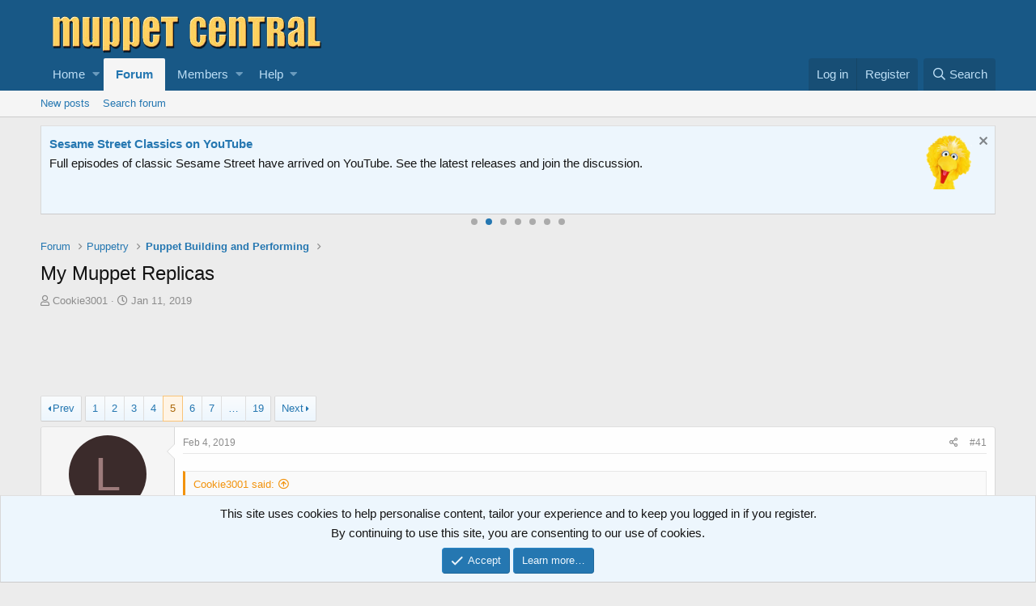

--- FILE ---
content_type: text/html; charset=utf-8
request_url: https://epnt.ebay.com/placement?st=ACTIVE&cpid=5336338389&l=900x220&ft=Open%20Sans%2C%20sans-serif%3B&tc=%231E1D1E&clp=true&mi=10&k=Muppet%20Rare&ctids=0&mkpid=EBAY-US&ur=true&cts=true&sf=false&pid=1769070251487-0-1628486&ad_v=2
body_size: 16027
content:
<!DOCTYPE html><html><head><script>parent.postMessage({"type":0,"data":{"beaconURL":""},"id":"1769070251487-0-1628486"}, '*')</script><script src="https://epnt.ebay.com/static/placement.js"></script><style>
/**
 * Reset styles
 */
html, body, div, span, applet, object, iframe,
h1, h2, h3, h4, h5, h6, p, blockquote, pre,
a, abbr, acronym, address, big, cite, code,
del, dfn, em, img, ins, kbd, q, s, samp,
small, strike, strong, sub, sup, tt, var,
b, u, i, center,
dl, dt, dd, ol, ul, li,
fieldset, form, label, legend,
table, caption, tbody, tfoot, thead, tr, th, td,
article, aside, canvas, details, embed,
figure, figcaption, footer, header, hgroup,
menu, nav, output, ruby, section, summary,
time, mark, audio, video {
 margin: 0;
 padding: 0;
 border: 0;
 font-size: 100%;
 font: inherit;
 vertical-align: baseline;
}
/* HTML5 display-role reset for older browsers */
article, aside, details, figcaption, figure,
footer, header, hgroup, menu, nav, section {
 display: block;
}
body {
 line-height: 1;
}
ol, ul {
 list-style: none;
}
blockquote, q {
 quotes: none;
}
blockquote:before, blockquote:after,
q:before, q:after {
 content: '';
 content: none;
}
table {
 border-collapse: collapse;
 border-spacing: 0;
}

* {
  box-sizing: border-box;
}

@font-face {
  font-display: optional;
  font-family: "Market Sans";
  font-style: normal;
  font-weight: 400;
  src: url(https://ir.ebaystatic.com/cr/v/c1/market-sans/v1.0/MarketSans-Regular-WebS.eot);
  src: url(https://ir.ebaystatic.com/cr/v/c1/market-sans/v1.0/MarketSans-Regular-WebS.eot?#iefix) format('embedded-opentype'), url(https://ir.ebaystatic.com/cr/v/c1/market-sans/v1.0/MarketSans-Regular-WebS.woff2) format('woff2'), url(https://ir.ebaystatic.com/cr/v/c1/market-sans/v1.0/MarketSans-Regular-WebS.woff) format('woff'), url(https://ir.ebaystatic.com/cr/v/c1/market-sans/v1.0/MarketSans-Regular-WebS.ttf) format('truetype'), url(https://ir.ebaystatic.com/cr/v/c1/market-sans/v1.0/MarketSans-Regular-WebS.svg#MarketSans-Regular-WebS) format('svg')
}

@font-face {
  font-display: optional;
  font-family: "Market Sans";
  font-style: normal;
  font-weight: 700;
  src: url(https://ir.ebaystatic.com/cr/v/c1/market-sans/v1.0/MarketSans-SemiBold-WebS.eot);
  src: url(https://ir.ebaystatic.com/cr/v/c1/market-sans/v1.0/MarketSans-SemiBold-WebS.eot?#iefix) format('embedded-opentype'), url(https://ir.ebaystatic.com/cr/v/c1/market-sans/v1.0/MarketSans-SemiBold-WebS.woff2) format('woff2'), url(https://ir.ebaystatic.com/cr/v/c1/market-sans/v1.0/MarketSans-SemiBold-WebS.woff) format('woff'), url(https://ir.ebaystatic.com/cr/v/c1/market-sans/v1.0/MarketSans-SemiBold-WebS.ttf) format('truetype'), url(https://ir.ebaystatic.com/cr/v/c1/market-sans/v1.0/MarketSans-SemiBold-WebS.svg#MarketSans-SemiBold-WebS) format('svg')
}

html,
body {
  width: 100%;
  height: 100%;
  color: #111820;
	font-size: .875rem;
	font-family: "Market Sans", Arial, sans-serif
}

/**
 * Shared CSS between all layouts
 */

.ad-units-main {
  position: relative;
  background: #fff;
  padding-top: 42px;
  padding-left: 18px;
  padding-right: 18px;
}

/**
 *  position: relative is require for perfect-scrollbar
 */
.ad-units {
  position: relative;
}

.ad-units__logo {
  position: absolute;
  top: 10px;
  right: 18px;
}

.ad-units__adtext {
  position: absolute;
  top: 10px;
  left: 18px;
  height: 18px;
  font-size: 12px;
  font-weight: bold;
  line-height: 1.5;
  letter-spacing: normal;
  color: #767676;
}

.ad-unit__img-container {
  background: #fff;
  display: block;
  width: 84px;
  height: 80px;
  align-items: center;
  justify-content: center;
  display: flex;
}

.ad-unit__img {
  max-width: 84px;
  max-height: 80px;
}

.ad-unit__title {
  display: block;
  font-size: 12px;
  font-weight: bold;
  font-style: normal;
  font-stretch: normal;
  line-height: 1.5;
  letter-spacing: normal;
  color: #151e27;
  overflow: hidden;
  text-overflow: ellipsis;
  text-decoration: none;
  -webkit-box-orient: vertical;
  -webkit-line-clamp: 2;
  white-space: normal;
}

.ad-unit__price {
  height: 20px;
  font-size: 14px;
  font-weight: bold;
  font-style: normal;
  font-stretch: normal;
  line-height: 1.43;
  letter-spacing: normal;
  color: #151e27;
}

.ad-unit__free-shipping {
  height: 14px;
  font-size: 10px;
  font-weight: bold;
  font-style: normal;
  font-stretch: normal;
  line-height: 1.4;
  letter-spacing: normal;
  color: #767676;
  -webkit-font-smoothing: antialiased;
}

.ad-unit__bup,
.ad-unit__eek {
  display: block;
  font-size: 10px;
  color: #151e27;
  font-weight: bold;
}

/**
 *  Landscape & Square
 */
.ad-units-main--landscape {
  width: 100%;
  height: 220px;
}

.ad-units-main--landscape .ad-units {
  white-space: nowrap;
  display: flex;
  position: relative;
  overflow-x: auto;
  height: 178px;
}

.ad-units-main--landscape .ad-unit {
  width: 112px;
  padding-right: 28px;
}

.ad-units-main--landscape .ad-unit__img-container {
  margin-bottom: 6px;
}

.ad-units-main--landscape .ad-unit__title {
  height: 36px;
  width: 84px;
  margin-bottom: 2px;
}

.ad-units-main--landscape .ad-unit__price {
  width: 84px;
}

.ad-units-main--landscape .ad-unit__free-shipping {
  width: 84px;
}

/**
 * Skyscraper & Square
 */
.ad-units-main--skyscraper .ad-units {
  height: 100%;
  overflow-y: auto;
}

.ad-units-main--skyscraper {
  width: 300px;
  height: 100%;
  padding-bottom: 18px;
}

.ad-units-main--square .ad-unit__img-container,
.ad-units-main--skyscraper .ad-unit__img-container {
  vertical-align: top;
  display: inline-block;
  margin-right: 6px;
}

.ad-units-main--square .ad-unit__info,
.ad-units-main--skyscraper .ad-unit__info {
  vertical-align: top;
  display: inline-block;
  width: 174px;
}
.ad-units-main--square .ad-unit,
.ad-units-main--skyscraper .ad-unit {
  padding-bottom: 20px;
}

.ad-units-main--square .ad-unit__title,
.ad-units-main--skyscraper .ad-unit__title {
  max-height: 36px;
  margin-bottom: 4px;
}

.ad-units--skyscraper .ad-unit__img-container {
  text-align: center;
}

/**
 * Square
 */
.ad-units-main--square {
}

.ad-units-main--square .ad-units {
  position: relative;
  width: 284px;
  height: 204px;
}

  </style><script type="text/javascript" data-inlinepayload="{&quot;nonce&quot;:&quot;&quot;,&quot;loggerProps&quot;:{&quot;serviceName&quot;:&quot;explorer&quot;,&quot;serviceConsumerId&quot;:&quot;urn:ebay-marketplace-consumerid:c81d6f26-6600-4e61-ac56-e1987122efc5&quot;,&quot;serviceVersion&quot;:&quot;explorer-0.0.2_20260120183010101&quot;,&quot;siteId&quot;:0,&quot;environment&quot;:&quot;production&quot;,&quot;captureUncaught&quot;:true,&quot;captureUnhandledRejections&quot;:true,&quot;endpoint&quot;:&quot;https://svcs.ebay.com/&quot;,&quot;pool&quot;:&quot;r1explorer43cont&quot;}}">(()=>{"use strict";const e={unstructured:{message:"string"},event:{kind:"string",detail:"string"},exception:{"exception.type":"string","exception.message":"string","exception.stacktrace":"string","exception.url":"string"}},t=JSON.parse('{"logs":"https://ir.ebaystatic.com/cr/ebay-rum/cdn-assets/logs.5b92558a43dffd30afb9.bundle.js","metrics":"https://ir.ebaystatic.com/cr/ebay-rum/cdn-assets/metrics.5b92558a43dffd30afb9.bundle.js"}');const r=async e=>{let r=2;const n=async()=>{let o;r--;try{o=await import(t[e])}catch(e){if(r>0)return console.error("@ebay/rum-web failed to lazy load module; retrying",e),n();throw console.error("@ebay/rum-web failed to lazy load module; fatal",e),e}return function(e,t){if("object"!=typeof(r=e)||null===r||Array.isArray(r)||e.key!==t||void 0===e.factory)throw new Error("Invalid module loaded");var r}(o,e),o};return n()},n=(e,t)=>{const r="undefined"!=typeof window?window.location.href:"/index.js";return{type:"exception","exception.context":t||"","exception.type":e?.name||"","exception.message":e?.message||"","exception.stacktrace":e?.stack||"","exception.url":r}},o=(e,t,n)=>{let o=!1;const i=[];let a=e=>{o?(e=>{console.warn("Logger failed initialization (see earlier error logs) — failed to send log: ",e)})(e):i.push(e)};return n({event:"Preload",value:a}),r("logs").then((r=>{const{factory:n}=r;return n(e,t)})).then((e=>{a=e,n({event:"Complete",value:a}),i.forEach((e=>a(e))),i.length=0})).catch((e=>{console.error(e.message),o=!0,n({event:"Error",value:e}),i.forEach((e=>a(e))),i.length=0})),t=>{((e,t)=>"shouldIgnore"in e&&void 0!==e.shouldIgnore?e.shouldIgnore(t):"ignoreList"in e&&void 0!==e.ignoreList&&((e,t)=>null!==Object.values(e).filter(Boolean).join(" ").match(t))(t,e.ignoreList))(e,t)||a(t)}},i=e=>({log:t=>e({type:"unstructured",message:t}),error:(t,r)=>e(n(t,r)),event:t=>e(t)}),a="@ebay/rum/request-status",s=Symbol.for("@ebay/rum/logger"),c=Symbol.for("@ebay/rum/meter"),l=e=>{window.dispatchEvent(new CustomEvent("@ebay/rum/ack-status",{detail:e}))};function u(e,t){!1===e&&new Error(`RUM_INLINE_ERR_CODE: ${t}`)}(t=>{const u=(()=>{let e={status:"Initialize"};const t=()=>l(e);return window.addEventListener(a,t),{updateInlinerState:t=>{e=t,l(e)},dispose:()=>window.removeEventListener(a,t)}})();try{const a=((t,r=(()=>{}))=>{if((e=>{if(!e.endpoint)throw new Error('Unable to initialize logger. "endpoint" is a required property in the input object.');if(!e.serviceName)throw new Error('Unable to initialize logger. "serviceName" is a required property in the input object.');if(e.customSchemas&&!e.namespace)throw new Error('Unable to initialize logger. "namespace" is a required property in the input object if you provide customeSchemas.')})(t),"undefined"==typeof window)return{...i((()=>{})),noop:!0};const a={...t.customSchemas,...e},s=o((e=>{return"ignoreList"in e?{...e,ignoreList:(t=e.ignoreList,new RegExp(t.map((e=>`(${e})`)).join("|"),"g"))}:e;var t})(t),a,r);return t.captureUncaught&&(e=>{window.addEventListener("error",(t=>{if(t.error instanceof Error){const r=n(t.error,"Uncaught Error Handler");e(r)}}))})(s),t.captureUnhandledRejections&&(e=>{window.addEventListener("unhandledrejection",(t=>{if(t.reason instanceof Error){const r=n(t.reason,"Unhandled Rejection Handler");e(r)}}))})(s),i(s)})(t.loggerProps,(e=>t=>{if("Error"===t.event)return((e,t)=>{e.updateInlinerState({status:"Failure",error:t.value})})(e,t);var r;e.updateInlinerState({status:(r=t.event,"Complete"===r?"Success":r),logger:i(t.value)})})(u));t.onLoggerLoad&&t.onLoggerLoad(a),window[s]=a,(async e=>{const{enableWebVitals:t,enableMetrics:n}=e.options??{};if(!t&&!n)return;const o=await(async e=>{try{const t=await r("metrics"),{factory:n}=t,{initializeWebVitals:o,initializeMeter:i}=n,{meter:a,flushAndShutdownOnce:s}=i(e);return e.options?.enableWebVitals&&o(a),{meter:a,flushAndShutdownOnce:s}}catch(e){return console.error("[initializeMeterAsync] Failed to initialize metrics:",e),null}})({...e.loggerProps,options:{enableWebVitals:t}}),i=null===o?new Error("initializeMeterAsync failed"):void 0;e.onMeterLoad?.(o,i),window[c]=o})(t)}catch(e){u.updateInlinerState({status:"Failure",error:e})}})({onLoggerLoad:()=>{},...(()=>{u(null!==document.currentScript,1);const e=document.currentScript.dataset.inlinepayload;return u(void 0!==e,2),JSON.parse(e)})()})})();</script></head><body><div class="ad-units-main ad-units-main--landscape"><p class="ad-units__adtext">Ad</p><img class="ad-units__logo" src="https://epnt.ebay.com/static/e-bay-logo-teal.png" alt="eBay"/><section id="ads-container" class="ad-units ad-units--landscape"><div class="ad-unit"><a class="ad-unit__img-container" href="https://www.ebay.com/itm/376758524195?_skw=Muppet%20Rare&amp;hash=item57b88ed923%3Ag%3A-VgAAeSw4W5o-fb3&amp;amdata=enc%3AAQALAAAA4DZq0hFgvSYlgrFkWCFZ3z1uZn8Em8vA3zCLDuFvMOomrXHNFrowJuilvo0WOeBa1a7%2FwbXJSw0qdGVY8xFZUY9lD0on%2FQAJrJTt1kDi4QQihSIT4eqkAb8c9aapLwAdE%2FzZR3yYs%2BrIA28mnfq2y3wFBhtunLJtVq3HQh4uVZH2F5lNKHY7Mt%2FyJ2L5m6pcKZvV8wbkX4fJDjGcyhkwRV7wP2HKcKJjt7eSIJTiAds90YDo1oZDZ4ZdojLWPbauHZ9bOu%2FTgCaujFgzU5QeZDrcy405ittuHcAyLliunD2U&amp;mkcid=1&amp;mkrid=711-53200-19255-0&amp;siteid=0&amp;campid=5336338389&amp;customid=&amp;toolid=20003&amp;mkevt=1" target="_blank" rel="noopener noreferrer"><img class="ad-unit__img" src="https://i.ebayimg.com/images/g/-VgAAeSw4W5o-fb3/s-l225.jpg"/></a><div class="ad-unit__info"><a class="ad-unit__title" href="https://www.ebay.com/itm/376758524195?_skw=Muppet%20Rare&amp;hash=item57b88ed923%3Ag%3A-VgAAeSw4W5o-fb3&amp;amdata=enc%3AAQALAAAA4DZq0hFgvSYlgrFkWCFZ3z1uZn8Em8vA3zCLDuFvMOomrXHNFrowJuilvo0WOeBa1a7%2FwbXJSw0qdGVY8xFZUY9lD0on%2FQAJrJTt1kDi4QQihSIT4eqkAb8c9aapLwAdE%2FzZR3yYs%2BrIA28mnfq2y3wFBhtunLJtVq3HQh4uVZH2F5lNKHY7Mt%2FyJ2L5m6pcKZvV8wbkX4fJDjGcyhkwRV7wP2HKcKJjt7eSIJTiAds90YDo1oZDZ4ZdojLWPbauHZ9bOu%2FTgCaujFgzU5QeZDrcy405ittuHcAyLliunD2U&amp;mkcid=1&amp;mkrid=711-53200-19255-0&amp;siteid=0&amp;campid=5336338389&amp;customid=&amp;toolid=20003&amp;mkevt=1" target="_blank" rel="noopener noreferrer">RARE The Muppets Pepe The King Prawn Soft Toy Plush 14 Inches plush toy doll</a><p class="ad-unit__price">$29.00</p></div></div><div class="ad-unit"><a class="ad-unit__img-container" href="https://www.ebay.com/itm/177773573259?_skw=Muppet%20Rare&amp;hash=item296421748b%3Ag%3AbDAAAeSwxlRpbVbk&amp;amdata=enc%3AAQALAAAA8DZq0hFgvSYlgrFkWCFZ3z3BoGt4Stk4RLMEg8yXImJaM3R6eBxz6aM7IRdHovXPrN0y2dmKBBU8xjNjMAZF8bvI1EKAJXm1wqVsw%2FcjETuoOTMwtNyczC3aVG%2FL%2FZeU3Cv7wVHwwrHp4jlnefQafNjFZxdbvWfm2Zy4FP6DBsRUVbbKyl2UD%2BrMHLFl60Syh9pWb%2BYlw9fvj6A0jASad2nVlO1JoxOHmgUHJsWdvTgUWWr%2BWGfj1FSbztjmx%2BGumBo20%2FgvYRUKqZVMca2GMiV81dE6ntN0lfyhLTdkeXKZjid5kn495AjMk4L4xbWcFw%3D%3D&amp;mkcid=1&amp;mkrid=711-53200-19255-0&amp;siteid=0&amp;campid=5336338389&amp;customid=&amp;toolid=20003&amp;mkevt=1" target="_blank" rel="noopener noreferrer"><img class="ad-unit__img" src="https://i.ebayimg.com/images/g/bDAAAeSwxlRpbVbk/s-l225.jpg"/></a><div class="ad-unit__info"><a class="ad-unit__title" href="https://www.ebay.com/itm/177773573259?_skw=Muppet%20Rare&amp;hash=item296421748b%3Ag%3AbDAAAeSwxlRpbVbk&amp;amdata=enc%3AAQALAAAA8DZq0hFgvSYlgrFkWCFZ3z3BoGt4Stk4RLMEg8yXImJaM3R6eBxz6aM7IRdHovXPrN0y2dmKBBU8xjNjMAZF8bvI1EKAJXm1wqVsw%2FcjETuoOTMwtNyczC3aVG%2FL%2FZeU3Cv7wVHwwrHp4jlnefQafNjFZxdbvWfm2Zy4FP6DBsRUVbbKyl2UD%2BrMHLFl60Syh9pWb%2BYlw9fvj6A0jASad2nVlO1JoxOHmgUHJsWdvTgUWWr%2BWGfj1FSbztjmx%2BGumBo20%2FgvYRUKqZVMca2GMiV81dE6ntN0lfyhLTdkeXKZjid5kn495AjMk4L4xbWcFw%3D%3D&amp;mkcid=1&amp;mkrid=711-53200-19255-0&amp;siteid=0&amp;campid=5336338389&amp;customid=&amp;toolid=20003&amp;mkevt=1" target="_blank" rel="noopener noreferrer">Ha! 1987 Kermit The Frog 32mm Image Watch The Muppets Jim Henson VTG Japan Rare</a><p class="ad-unit__price">$105.99</p></div></div><div class="ad-unit"><a class="ad-unit__img-container" href="https://www.ebay.com/itm/358017317522?_skw=Muppet%20Rare&amp;hash=item535b7eba92%3Ag%3AatgAAeSwEcxpPwJ3&amp;amdata=enc%3AAQALAAAA4DZq0hFgvSYlgrFkWCFZ3z0JO8hQdnUJ%2FQikYSxGS4eHLHTz3V62jAkBn4HCSplmXkDFDAq%2B3fc6Q42gHtXTbRiLxc3iqJ7nZn9SvjUov40NLcsHU4Ll4Glv3pypQM77XcqrHGWIJhDfO6%2FP5cGGjCxSvSkq6h8XrpIzYE1SgfJt7s0RHZv8XAe%2BNI3BpXnE%2FzYu1VLUXPk50FIF6HGMYxnhYCxRgz7h70R%2B1B4z2MM597R8qkaZ5dZIrA4IxeIyOYneglakDPcbAq84RuABGYzSvlvOIFuvkW59se7T5ZWv&amp;mkcid=1&amp;mkrid=711-53200-19255-0&amp;siteid=0&amp;campid=5336338389&amp;customid=&amp;toolid=20003&amp;mkevt=1" target="_blank" rel="noopener noreferrer"><img class="ad-unit__img" src="https://i.ebayimg.com/images/g/atgAAeSwEcxpPwJ3/s-l225.jpg"/></a><div class="ad-unit__info"><a class="ad-unit__title" href="https://www.ebay.com/itm/358017317522?_skw=Muppet%20Rare&amp;hash=item535b7eba92%3Ag%3AatgAAeSwEcxpPwJ3&amp;amdata=enc%3AAQALAAAA4DZq0hFgvSYlgrFkWCFZ3z0JO8hQdnUJ%2FQikYSxGS4eHLHTz3V62jAkBn4HCSplmXkDFDAq%2B3fc6Q42gHtXTbRiLxc3iqJ7nZn9SvjUov40NLcsHU4Ll4Glv3pypQM77XcqrHGWIJhDfO6%2FP5cGGjCxSvSkq6h8XrpIzYE1SgfJt7s0RHZv8XAe%2BNI3BpXnE%2FzYu1VLUXPk50FIF6HGMYxnhYCxRgz7h70R%2B1B4z2MM597R8qkaZ5dZIrA4IxeIyOYneglakDPcbAq84RuABGYzSvlvOIFuvkW59se7T5ZWv&amp;mkcid=1&amp;mkrid=711-53200-19255-0&amp;siteid=0&amp;campid=5336338389&amp;customid=&amp;toolid=20003&amp;mkevt=1" target="_blank" rel="noopener noreferrer">Vintage The Muppets Treasure Island Movie Henson Tapestry Throw Blanket RARE!</a><p class="ad-unit__price">$250.00</p></div></div><div class="ad-unit"><a class="ad-unit__img-container" href="https://www.ebay.com/itm/326954344103?_skw=Muppet%20Rare&amp;hash=item4c1fff5ea7%3Ag%3AMdQAAeSwunRpZoVV&amp;amdata=enc%3AAQALAAAA4DZq0hFgvSYlgrFkWCFZ3z1GKrm8%2Bhs3V0fyo7bZ9Ju6aezoX4AMPoYDX708t3bQUanbZPPeE6tBzmVTo1iK1D2he7BDs5rj%2FPbHJFRaHYlOXdIbIxkCKUraMq9k3LYqW2xK3EuQaMWjxRlFlpQOOTJ5MOj0Lx5Czj3VHOfvOgM3%2Fqjwxog4RFrbGSqTrCg%2Fz42Kia3geECl%2FLMNJlrIDSq9vS7%2B5UOzMiXzxyribImD5Af5lyRmY9z1wmL2Y7MWM%2FSNdnbfy4wscb5JtrvvpFWX3D8qtfwkOTLl%2B3i3hGtO&amp;mkcid=1&amp;mkrid=711-53200-19255-0&amp;siteid=0&amp;campid=5336338389&amp;customid=&amp;toolid=20003&amp;mkevt=1" target="_blank" rel="noopener noreferrer"><img class="ad-unit__img" src="https://i.ebayimg.com/images/g/MdQAAeSwunRpZoVV/s-l225.jpg"/></a><div class="ad-unit__info"><a class="ad-unit__title" href="https://www.ebay.com/itm/326954344103?_skw=Muppet%20Rare&amp;hash=item4c1fff5ea7%3Ag%3AMdQAAeSwunRpZoVV&amp;amdata=enc%3AAQALAAAA4DZq0hFgvSYlgrFkWCFZ3z1GKrm8%2Bhs3V0fyo7bZ9Ju6aezoX4AMPoYDX708t3bQUanbZPPeE6tBzmVTo1iK1D2he7BDs5rj%2FPbHJFRaHYlOXdIbIxkCKUraMq9k3LYqW2xK3EuQaMWjxRlFlpQOOTJ5MOj0Lx5Czj3VHOfvOgM3%2Fqjwxog4RFrbGSqTrCg%2Fz42Kia3geECl%2FLMNJlrIDSq9vS7%2B5UOzMiXzxyribImD5Af5lyRmY9z1wmL2Y7MWM%2FSNdnbfy4wscb5JtrvvpFWX3D8qtfwkOTLl%2B3i3hGtO&amp;mkcid=1&amp;mkrid=711-53200-19255-0&amp;siteid=0&amp;campid=5336338389&amp;customid=&amp;toolid=20003&amp;mkevt=1" target="_blank" rel="noopener noreferrer">Zara Disney Collaboration Cardigan Kermit the Frog Size L Rare Embroidery Print</a><p class="ad-unit__price">$125.00</p></div></div><div class="ad-unit"><a class="ad-unit__img-container" href="https://www.ebay.com/itm/292210783524?_skw=Muppet%20Rare&amp;hash=item44091eb524%3Ag%3AfB4AAOSw8GxZjMu-&amp;amdata=enc%3AAQALAAAA4DZq0hFgvSYlgrFkWCFZ3z2TigB96J34mjpbDZFs9TmOxd4d2PkIFwJWRulOcxtkoH6Sy0e7wsHqOCrTTBYAYPd3fR4uQ8gTP70DC3MOCjZNfH%2BQmVs8wArkZoeqhWQK3LCntvknJgGUjcjevwxGbYrHyYwHDf%2BWxb3lT1pJikexs1zLMct6mMgohDKujKnH4PHopTBpGjqX42yQn22OKHMrtBCIxMKA4FqbJlGaong%2BX8nU8HW%2F62JWcC8F1QVzQfkdeiXFHO7boKuSwOo6xN2w%2FK1NCAyzmE3VxFptgv6q&amp;mkcid=1&amp;mkrid=711-53200-19255-0&amp;siteid=0&amp;campid=5336338389&amp;customid=&amp;toolid=20003&amp;mkevt=1" target="_blank" rel="noopener noreferrer"><img class="ad-unit__img" src="https://i.ebayimg.com/images/g/fB4AAOSw8GxZjMu-/s-l225.jpg"/></a><div class="ad-unit__info"><a class="ad-unit__title" href="https://www.ebay.com/itm/292210783524?_skw=Muppet%20Rare&amp;hash=item44091eb524%3Ag%3AfB4AAOSw8GxZjMu-&amp;amdata=enc%3AAQALAAAA4DZq0hFgvSYlgrFkWCFZ3z2TigB96J34mjpbDZFs9TmOxd4d2PkIFwJWRulOcxtkoH6Sy0e7wsHqOCrTTBYAYPd3fR4uQ8gTP70DC3MOCjZNfH%2BQmVs8wArkZoeqhWQK3LCntvknJgGUjcjevwxGbYrHyYwHDf%2BWxb3lT1pJikexs1zLMct6mMgohDKujKnH4PHopTBpGjqX42yQn22OKHMrtBCIxMKA4FqbJlGaong%2BX8nU8HW%2F62JWcC8F1QVzQfkdeiXFHO7boKuSwOo6xN2w%2FK1NCAyzmE3VxFptgv6q&amp;mkcid=1&amp;mkrid=711-53200-19255-0&amp;siteid=0&amp;campid=5336338389&amp;customid=&amp;toolid=20003&amp;mkevt=1" target="_blank" rel="noopener noreferrer">Muppets Kermit And Miss Piggy *Rare *Vintage Movie Poster 1980&#x27;s Mint Condition</a><p class="ad-unit__price">$20.00</p><span class="ad-unit__free-shipping">Free Shipping</span></div></div><div class="ad-unit"><a class="ad-unit__img-container" href="https://www.ebay.com/itm/236586184955?_skw=Muppet%20Rare&amp;hash=item3715a2b0fb%3Ag%3AIq4AAeSwVYZpayq3&amp;amdata=enc%3AAQALAAAA4DZq0hFgvSYlgrFkWCFZ3z1ptM3TCiuSlpAAIsaarEaLxQJpjalAhUFPHYsaEOvkE9eKm4uTErdYeluRQ4o8g590X3DbhnqmkW6R8ywNgQHNC2Xq%2Ft2ezlWcslV%2BDNfm%2B0B2Pid--iBS%2FXNpDLEbP0Rlv9ESXDOgU05VJ3UCU6wkvtc7wUYdcVyx1%2FXR5xvMsMaER7Rr2OwsxncSp%2BTJbtyHWfHNyetxidZcsfHAgvmo4OJKNrWKnwly18TQuWicWpuc%2BVv62xEIlJGSYSUSHhGLRxWFDtSiUkcQmf%2F3nceq&amp;mkcid=1&amp;mkrid=711-53200-19255-0&amp;siteid=0&amp;campid=5336338389&amp;customid=&amp;toolid=20003&amp;mkevt=1" target="_blank" rel="noopener noreferrer"><img class="ad-unit__img" src="https://i.ebayimg.com/images/g/Iq4AAeSwVYZpayq3/s-l225.jpg"/></a><div class="ad-unit__info"><a class="ad-unit__title" href="https://www.ebay.com/itm/236586184955?_skw=Muppet%20Rare&amp;hash=item3715a2b0fb%3Ag%3AIq4AAeSwVYZpayq3&amp;amdata=enc%3AAQALAAAA4DZq0hFgvSYlgrFkWCFZ3z1ptM3TCiuSlpAAIsaarEaLxQJpjalAhUFPHYsaEOvkE9eKm4uTErdYeluRQ4o8g590X3DbhnqmkW6R8ywNgQHNC2Xq%2Ft2ezlWcslV%2BDNfm%2B0B2Pid--iBS%2FXNpDLEbP0Rlv9ESXDOgU05VJ3UCU6wkvtc7wUYdcVyx1%2FXR5xvMsMaER7Rr2OwsxncSp%2BTJbtyHWfHNyetxidZcsfHAgvmo4OJKNrWKnwly18TQuWicWpuc%2BVv62xEIlJGSYSUSHhGLRxWFDtSiUkcQmf%2F3nceq&amp;mkcid=1&amp;mkrid=711-53200-19255-0&amp;siteid=0&amp;campid=5336338389&amp;customid=&amp;toolid=20003&amp;mkevt=1" target="_blank" rel="noopener noreferrer">Vtg 1988 Muppets Bandana Handkerchief 21x21 Jim Henson Very Rare</a><p class="ad-unit__price">$19.99</p><span class="ad-unit__free-shipping">Free Shipping</span></div></div><div class="ad-unit"><a class="ad-unit__img-container" href="https://www.ebay.com/itm/187940924683?_skw=Muppet%20Rare&amp;hash=item2bc226ed0b%3Ag%3ActEAAeSwYPtpY8GV&amp;amdata=enc%3AAQALAAAA8DZq0hFgvSYlgrFkWCFZ3z2CZHTgwr0iUYcqpfONGLuZ9pkulJj1WH2oXWlvRDVIPuYYQGn%2Fqr%2BOxOiP6myOJHiF0QWjDJFvfptrLQuyVaGMbyN9zLB03J2Nz1eIAAX5JdnZqYZ7EzN3W4UvCr29gJV%2BlpIf%2BfniykIfZeknlpMq387X58zuNu4pkeMP4kg4tAVk6X%2BKTbNPuAqom56716EhFuwI6W8gIa%2BwsAAtDpPSLp7OB3yl%2FVPpfQmqdSFhyVoYVIJ6h5ngl5CLFFcM%2FzZ6R7PGiDXL0QBVbB7NditlsA2D5NBGhDk0Tq7BBo5oxA%3D%3D&amp;mkcid=1&amp;mkrid=711-53200-19255-0&amp;siteid=0&amp;campid=5336338389&amp;customid=&amp;toolid=20003&amp;mkevt=1" target="_blank" rel="noopener noreferrer"><img class="ad-unit__img" src="https://i.ebayimg.com/images/g/ctEAAeSwYPtpY8GV/s-l225.jpg"/></a><div class="ad-unit__info"><a class="ad-unit__title" href="https://www.ebay.com/itm/187940924683?_skw=Muppet%20Rare&amp;hash=item2bc226ed0b%3Ag%3ActEAAeSwYPtpY8GV&amp;amdata=enc%3AAQALAAAA8DZq0hFgvSYlgrFkWCFZ3z2CZHTgwr0iUYcqpfONGLuZ9pkulJj1WH2oXWlvRDVIPuYYQGn%2Fqr%2BOxOiP6myOJHiF0QWjDJFvfptrLQuyVaGMbyN9zLB03J2Nz1eIAAX5JdnZqYZ7EzN3W4UvCr29gJV%2BlpIf%2BfniykIfZeknlpMq387X58zuNu4pkeMP4kg4tAVk6X%2BKTbNPuAqom56716EhFuwI6W8gIa%2BwsAAtDpPSLp7OB3yl%2FVPpfQmqdSFhyVoYVIJ6h5ngl5CLFFcM%2FzZ6R7PGiDXL0QBVbB7NditlsA2D5NBGhDk0Tq7BBo5oxA%3D%3D&amp;mkcid=1&amp;mkrid=711-53200-19255-0&amp;siteid=0&amp;campid=5336338389&amp;customid=&amp;toolid=20003&amp;mkevt=1" target="_blank" rel="noopener noreferrer">RARE Vintage 1981 Muppets MISS PIGGY Cover Girl Fantasy Calendar &amp; Folder Cover</a><p class="ad-unit__price">$125.00</p></div></div><div class="ad-unit"><a class="ad-unit__img-container" href="https://www.ebay.com/itm/201046612915?_skw=Muppet%20Rare&amp;hash=item2ecf4fdbb3%3Ag%3ACGYAAOSw~MFhWSRQ&amp;amdata=enc%3AAQALAAAA4DZq0hFgvSYlgrFkWCFZ3z1MGk2al8Hk6BKqM3SY%2F0cSDZCm8FD%2Bu4HzeH%2BwpljloiwwHU7%2Ffhq%2FT9Xo4bVGtwof%2BcmPx38J0SRBO8s3c%2Bfvgr3eff6nsUYWRUM7GD4j4Qm2%2BZNV7yIwxRfNSUOb64z8cgJAceExJTXiwA2nxHWNpfwCxsXGnt6C87BXAw03ma%2Fie0KcCYQ8YTscpj%2FHo8E6e1IdNB7Zdvp92HeKwv%2BRX2HQ62f325xhvJZdJqHXYzfbAgiaryccmuwrKOKJSTQrrFWulJxX2%2BjW2omLYRt5&amp;mkcid=1&amp;mkrid=711-53200-19255-0&amp;siteid=0&amp;campid=5336338389&amp;customid=&amp;toolid=20003&amp;mkevt=1" target="_blank" rel="noopener noreferrer"><img class="ad-unit__img" src="https://i.ebayimg.com/images/g/CGYAAOSw~MFhWSRQ/s-l225.jpg"/></a><div class="ad-unit__info"><a class="ad-unit__title" href="https://www.ebay.com/itm/201046612915?_skw=Muppet%20Rare&amp;hash=item2ecf4fdbb3%3Ag%3ACGYAAOSw~MFhWSRQ&amp;amdata=enc%3AAQALAAAA4DZq0hFgvSYlgrFkWCFZ3z1MGk2al8Hk6BKqM3SY%2F0cSDZCm8FD%2Bu4HzeH%2BwpljloiwwHU7%2Ffhq%2FT9Xo4bVGtwof%2BcmPx38J0SRBO8s3c%2Bfvgr3eff6nsUYWRUM7GD4j4Qm2%2BZNV7yIwxRfNSUOb64z8cgJAceExJTXiwA2nxHWNpfwCxsXGnt6C87BXAw03ma%2Fie0KcCYQ8YTscpj%2FHo8E6e1IdNB7Zdvp92HeKwv%2BRX2HQ62f325xhvJZdJqHXYzfbAgiaryccmuwrKOKJSTQrrFWulJxX2%2BjW2omLYRt5&amp;mkcid=1&amp;mkrid=711-53200-19255-0&amp;siteid=0&amp;campid=5336338389&amp;customid=&amp;toolid=20003&amp;mkevt=1" target="_blank" rel="noopener noreferrer">THE MUPPET SHOW POSTER Full Cast RARE HOT NEW 24X36</a><p class="ad-unit__price">$15.18</p></div></div><div class="ad-unit"><a class="ad-unit__img-container" href="https://www.ebay.com/itm/287022923933?_skw=Muppet%20Rare&amp;hash=item42d3e6409d%3Ag%3At4UAAeSwTThpRstf&amp;amdata=enc%3AAQALAAAA8DZq0hFgvSYlgrFkWCFZ3z16Ba0D926Kh8RkilZiK93qLwXqLY3f4HWnvY%2FtI92yohZ2BsNzMkFNr8VB%2BggSS%2BqvOFGnoc%2B1SyFw0zx5HGAllbwuquhn%2FgI5h3%2F9ksC9fjX4u44z0IctHIdndPJBzkw3i2GklpyRghMJ0GE4QDdbVxS7Cjj0G%2BxEmStRVUw5vcIUZqx8RGYgDJcXv%2FriAPM9wYw7CZqYSHDrUubQHZjp5sHbP7%2FgcO8akUYRzAbuwAIz3w0kdqOYWr%2FSkXo1zG9pR2ibJMKUDlIM80Qmvu8Hk%2FhmgGVGfPpvWmPUk3CEWg%3D%3D&amp;mkcid=1&amp;mkrid=711-53200-19255-0&amp;siteid=0&amp;campid=5336338389&amp;customid=&amp;toolid=20003&amp;mkevt=1" target="_blank" rel="noopener noreferrer"><img class="ad-unit__img" src="https://i.ebayimg.com/images/g/t4UAAeSwTThpRstf/s-l225.jpg"/></a><div class="ad-unit__info"><a class="ad-unit__title" href="https://www.ebay.com/itm/287022923933?_skw=Muppet%20Rare&amp;hash=item42d3e6409d%3Ag%3At4UAAeSwTThpRstf&amp;amdata=enc%3AAQALAAAA8DZq0hFgvSYlgrFkWCFZ3z16Ba0D926Kh8RkilZiK93qLwXqLY3f4HWnvY%2FtI92yohZ2BsNzMkFNr8VB%2BggSS%2BqvOFGnoc%2B1SyFw0zx5HGAllbwuquhn%2FgI5h3%2F9ksC9fjX4u44z0IctHIdndPJBzkw3i2GklpyRghMJ0GE4QDdbVxS7Cjj0G%2BxEmStRVUw5vcIUZqx8RGYgDJcXv%2FriAPM9wYw7CZqYSHDrUubQHZjp5sHbP7%2FgcO8akUYRzAbuwAIz3w0kdqOYWr%2FSkXo1zG9pR2ibJMKUDlIM80Qmvu8Hk%2FhmgGVGfPpvWmPUk3CEWg%3D%3D&amp;mkcid=1&amp;mkrid=711-53200-19255-0&amp;siteid=0&amp;campid=5336338389&amp;customid=&amp;toolid=20003&amp;mkevt=1" target="_blank" rel="noopener noreferrer">Dr Bunsen Honeydew Muppets Plush Doll Rare 2004 Sababa Toys Jim Henson 8”</a><p class="ad-unit__price">$33.99</p></div></div><div class="ad-unit"><a class="ad-unit__img-container" href="https://www.ebay.com/itm/336262822959?_skw=Muppet%20Rare&amp;epid=3057759212&amp;hash=item4e4ad37c2f%3Ag%3AjiEAAeSwKkRpBRWZ&amp;amdata=enc%3AAQALAAAA8DZq0hFgvSYlgrFkWCFZ3z3HOKB6bD5Jj5oLXp4QXETiAppzAYY6BiGOcPqf%2B3FZVYL0FwkBRKPxA%2B6k2mrLXuQlfNv9hplDW%2FAbzwtQr%2F1Sv8P1TUszJNOo4DYDZzjVRHQugscL3Rf9y5XIa5SYqe0Q%2FeEnZl0GnlpPQMpmS4qvOUaXZhpzzkSKEJhbYxgqmM1Ipu%2B1JG3hrgG8Fz%2BUBuyksP%2F2YRgkLgib3voyHoJnk%2FjTYK1hx76egkRigtR5jgvCMuIdEPfszrrncRFC0%2BIDsyg9OAQFV0JmhCEMzBY1pmM4H81GQBHoQ92vWnKmEg%3D%3D&amp;mkcid=1&amp;mkrid=711-53200-19255-0&amp;siteid=0&amp;campid=5336338389&amp;customid=&amp;toolid=20003&amp;mkevt=1" target="_blank" rel="noopener noreferrer"><img class="ad-unit__img" src="https://i.ebayimg.com/images/g/jiEAAeSwKkRpBRWZ/s-l225.jpg"/></a><div class="ad-unit__info"><a class="ad-unit__title" href="https://www.ebay.com/itm/336262822959?_skw=Muppet%20Rare&amp;epid=3057759212&amp;hash=item4e4ad37c2f%3Ag%3AjiEAAeSwKkRpBRWZ&amp;amdata=enc%3AAQALAAAA8DZq0hFgvSYlgrFkWCFZ3z3HOKB6bD5Jj5oLXp4QXETiAppzAYY6BiGOcPqf%2B3FZVYL0FwkBRKPxA%2B6k2mrLXuQlfNv9hplDW%2FAbzwtQr%2F1Sv8P1TUszJNOo4DYDZzjVRHQugscL3Rf9y5XIa5SYqe0Q%2FeEnZl0GnlpPQMpmS4qvOUaXZhpzzkSKEJhbYxgqmM1Ipu%2B1JG3hrgG8Fz%2BUBuyksP%2F2YRgkLgib3voyHoJnk%2FjTYK1hx76egkRigtR5jgvCMuIdEPfszrrncRFC0%2BIDsyg9OAQFV0JmhCEMzBY1pmM4H81GQBHoQ92vWnKmEg%3D%3D&amp;mkcid=1&amp;mkrid=711-53200-19255-0&amp;siteid=0&amp;campid=5336338389&amp;customid=&amp;toolid=20003&amp;mkevt=1" target="_blank" rel="noopener noreferrer">1979 The Muppet Movie #1 Cheerios Kermit the Frog Miss Piggy SGC 2 Jim Henson</a><p class="ad-unit__price">$125.00</p></div></div><div class="ad-unit"><a class="ad-unit__img-container" href="https://www.ebay.com/itm/336393053218?_skw=Muppet%20Rare&amp;hash=item4e5296a422%3Ag%3Ad~8AAeSwSytpaqyv&amp;amdata=enc%3AAQALAAAA4DZq0hFgvSYlgrFkWCFZ3z1kPGvU%2BesCM59hnuLNt1ORsCCbzSwgsY%2BsVCXC7OlZb9JdmaplzDYD7y1JuVdICREBclgwAlnhPVKnrojfhnw9pa58knTO3XTUuRIZddTs4mMqYZmWFhDoiPY%2F39of--%2FnhiJPi8Xk%2FE%2BwGw3HQajBbvsgz0atIDog3PbrEbGbnLE7jI53hWMMzUqqjXemaiSmS%2BamMeBvug0KXMBKjKAL%2F1TyB1dC6ier%2FysWRYPgEPlXet5U331BlmcRrGqs6D6xVYyt%2FxOGx4uwNBxdjCPv&amp;mkcid=1&amp;mkrid=711-53200-19255-0&amp;siteid=0&amp;campid=5336338389&amp;customid=&amp;toolid=20003&amp;mkevt=1" target="_blank" rel="noopener noreferrer"><img class="ad-unit__img" src="https://i.ebayimg.com/images/g/d~8AAeSwSytpaqyv/s-l225.jpg"/></a><div class="ad-unit__info"><a class="ad-unit__title" href="https://www.ebay.com/itm/336393053218?_skw=Muppet%20Rare&amp;hash=item4e5296a422%3Ag%3Ad~8AAeSwSytpaqyv&amp;amdata=enc%3AAQALAAAA4DZq0hFgvSYlgrFkWCFZ3z1kPGvU%2BesCM59hnuLNt1ORsCCbzSwgsY%2BsVCXC7OlZb9JdmaplzDYD7y1JuVdICREBclgwAlnhPVKnrojfhnw9pa58knTO3XTUuRIZddTs4mMqYZmWFhDoiPY%2F39of--%2FnhiJPi8Xk%2FE%2BwGw3HQajBbvsgz0atIDog3PbrEbGbnLE7jI53hWMMzUqqjXemaiSmS%2BamMeBvug0KXMBKjKAL%2F1TyB1dC6ier%2FysWRYPgEPlXet5U331BlmcRrGqs6D6xVYyt%2FxOGx4uwNBxdjCPv&amp;mkcid=1&amp;mkrid=711-53200-19255-0&amp;siteid=0&amp;campid=5336338389&amp;customid=&amp;toolid=20003&amp;mkevt=1" target="_blank" rel="noopener noreferrer">Vintage Muppet Babies Read &amp; Play Miss Piggy Book (1989) VERY RARE board book</a><p class="ad-unit__price">$4.99</p></div></div><div class="ad-unit"><a class="ad-unit__img-container" href="https://www.ebay.com/itm/287087576350?_skw=Muppet%20Rare&amp;hash=item42d7c0c51e%3Ag%3AkjMAAeSw40tpbvVi&amp;amdata=enc%3AAQALAAAA4DZq0hFgvSYlgrFkWCFZ3z0DxI3WqkMTsL8X%2BxknZKF2SHhzyl5hNVwGo4MYFByt8B0NEcDUu7LbToFmDb2ou7C2Lw4kfY0fdkvXxO%2BetxPdJeRnDhD0giJxPIObivBIgY38gA5RTouZ9OG7%2BIwIZm6MW%2F1dunNIxO0aq0J4f%2FDRt5KEHD5JEdo7YMU%2FVMOmRBpM4h5j0WOXZ%2FyM8lhPGdhrq5JAovh3ge%2BBv3HdQkiM6xkC5CsjCqk4sx%2BJ7%2F24z0ERvwaX4I8GXEi0XZFRNPwiOEneosiovphfQAVMQWnA&amp;mkcid=1&amp;mkrid=711-53200-19255-0&amp;siteid=0&amp;campid=5336338389&amp;customid=&amp;toolid=20003&amp;mkevt=1" target="_blank" rel="noopener noreferrer"><img class="ad-unit__img" src="https://i.ebayimg.com/images/g/kjMAAeSw40tpbvVi/s-l225.jpg"/></a><div class="ad-unit__info"><a class="ad-unit__title" href="https://www.ebay.com/itm/287087576350?_skw=Muppet%20Rare&amp;hash=item42d7c0c51e%3Ag%3AkjMAAeSw40tpbvVi&amp;amdata=enc%3AAQALAAAA4DZq0hFgvSYlgrFkWCFZ3z0DxI3WqkMTsL8X%2BxknZKF2SHhzyl5hNVwGo4MYFByt8B0NEcDUu7LbToFmDb2ou7C2Lw4kfY0fdkvXxO%2BetxPdJeRnDhD0giJxPIObivBIgY38gA5RTouZ9OG7%2BIwIZm6MW%2F1dunNIxO0aq0J4f%2FDRt5KEHD5JEdo7YMU%2FVMOmRBpM4h5j0WOXZ%2FyM8lhPGdhrq5JAovh3ge%2BBv3HdQkiM6xkC5CsjCqk4sx%2BJ7%2F24z0ERvwaX4I8GXEi0XZFRNPwiOEneosiovphfQAVMQWnA&amp;mkcid=1&amp;mkrid=711-53200-19255-0&amp;siteid=0&amp;campid=5336338389&amp;customid=&amp;toolid=20003&amp;mkevt=1" target="_blank" rel="noopener noreferrer">Vintage Muppet Babies Figurines Lot of 15 - Some PVC - Rare Animal Weightlifter</a><p class="ad-unit__price">$29.00</p></div></div><div class="ad-unit"><a class="ad-unit__img-container" href="https://www.ebay.com/itm/136876086651?_skw=Muppet%20Rare&amp;hash=item1fde73557b%3Ag%3AjR0AAeSw0eFpEqKw&amp;amdata=enc%3AAQALAAAA4DZq0hFgvSYlgrFkWCFZ3z0Tb18eBVyah0bO7HDBkinXBdMejbOyJXmu%2F6BZcx1azkXqiCGsbp0vLK4O1TSxxi0FcDKkek7rhU4Jve6YdHQRP1MWgEaGZFsJ%2FZaqskLcgGqbdS44ZPd0mAM7MiX38zySL5pQ2D5L%2FmFaJg7xIDL%2F3MjF%2FEayAyPDaibG5efOohdpi2iBr9o2DzmZRjqrPSBx1MvL73lq%2BRNdv%2FMW%2Bw10c%2FZ9Dm2ui9kb89NvA%2FTmWTIF4cajs9rwx8QhF7uLwHBwAwwCfLBPZtbsvmtA0hR%2B&amp;mkcid=1&amp;mkrid=711-53200-19255-0&amp;siteid=0&amp;campid=5336338389&amp;customid=&amp;toolid=20003&amp;mkevt=1" target="_blank" rel="noopener noreferrer"><img class="ad-unit__img" src="https://i.ebayimg.com/images/g/jR0AAeSw0eFpEqKw/s-l225.jpg"/></a><div class="ad-unit__info"><a class="ad-unit__title" href="https://www.ebay.com/itm/136876086651?_skw=Muppet%20Rare&amp;hash=item1fde73557b%3Ag%3AjR0AAeSw0eFpEqKw&amp;amdata=enc%3AAQALAAAA4DZq0hFgvSYlgrFkWCFZ3z0Tb18eBVyah0bO7HDBkinXBdMejbOyJXmu%2F6BZcx1azkXqiCGsbp0vLK4O1TSxxi0FcDKkek7rhU4Jve6YdHQRP1MWgEaGZFsJ%2FZaqskLcgGqbdS44ZPd0mAM7MiX38zySL5pQ2D5L%2FmFaJg7xIDL%2F3MjF%2FEayAyPDaibG5efOohdpi2iBr9o2DzmZRjqrPSBx1MvL73lq%2BRNdv%2FMW%2Bw10c%2FZ9Dm2ui9kb89NvA%2FTmWTIF4cajs9rwx8QhF7uLwHBwAwwCfLBPZtbsvmtA0hR%2B&amp;mkcid=1&amp;mkrid=711-53200-19255-0&amp;siteid=0&amp;campid=5336338389&amp;customid=&amp;toolid=20003&amp;mkevt=1" target="_blank" rel="noopener noreferrer">GREAT MUPPET CAPER POSTER 22 x 28 COULDN&#x27;T WE RIDE KERMIT PIGGY! ROLLED! RARE</a><p class="ad-unit__price">$27.99</p></div></div><div class="ad-unit"><a class="ad-unit__img-container" href="https://www.ebay.com/itm/187391788622?_skw=Muppet%20Rare&amp;hash=item2ba16bc64e%3Ag%3At2QAAeSwnYVoahWe&amp;amdata=enc%3AAQALAAAA8DZq0hFgvSYlgrFkWCFZ3z2GolWEq%2Fe7uo8r%2BeEecu1zn9qx8lPEZVpiaz9qFGd23ZidaEpXrBFGhZZ40VOiUaE3R4mhyBHF%2B1FSsfLAKCS4vTvYlxFfJvMmp04yOAnJuQkJX%2BjrQX6t%2BWrhrue60Sr7BUc28VuZHaYtvmWTVkmvEKKU19AEdIRmRajx4QBzTF0Udw4Qc5L2A0fmPfZp0xGO1CTs711gwLq%2BmhNvdVFMqIgzm2xQfGGHkVEwzAt0uufODBNbdoMXGvSobK2nnPO%2BQOdILeHvn4ucrblNmlkz9ratymTsz2K9mniSiGudaQ%3D%3D&amp;mkcid=1&amp;mkrid=711-53200-19255-0&amp;siteid=0&amp;campid=5336338389&amp;customid=&amp;toolid=20003&amp;mkevt=1" target="_blank" rel="noopener noreferrer"><img class="ad-unit__img" src="https://i.ebayimg.com/images/g/t2QAAeSwnYVoahWe/s-l225.jpg"/></a><div class="ad-unit__info"><a class="ad-unit__title" href="https://www.ebay.com/itm/187391788622?_skw=Muppet%20Rare&amp;hash=item2ba16bc64e%3Ag%3At2QAAeSwnYVoahWe&amp;amdata=enc%3AAQALAAAA8DZq0hFgvSYlgrFkWCFZ3z2GolWEq%2Fe7uo8r%2BeEecu1zn9qx8lPEZVpiaz9qFGd23ZidaEpXrBFGhZZ40VOiUaE3R4mhyBHF%2B1FSsfLAKCS4vTvYlxFfJvMmp04yOAnJuQkJX%2BjrQX6t%2BWrhrue60Sr7BUc28VuZHaYtvmWTVkmvEKKU19AEdIRmRajx4QBzTF0Udw4Qc5L2A0fmPfZp0xGO1CTs711gwLq%2BmhNvdVFMqIgzm2xQfGGHkVEwzAt0uufODBNbdoMXGvSobK2nnPO%2BQOdILeHvn4ucrblNmlkz9ratymTsz2K9mniSiGudaQ%3D%3D&amp;mkcid=1&amp;mkrid=711-53200-19255-0&amp;siteid=0&amp;campid=5336338389&amp;customid=&amp;toolid=20003&amp;mkevt=1" target="_blank" rel="noopener noreferrer">Muppets Peek A Boo Canister Set. 2005. RARE. Jim Henson. Disney. New. See Detail</a><p class="ad-unit__price">$775.00</p></div></div><div class="ad-unit"><a class="ad-unit__img-container" href="https://www.ebay.com/itm/317708373129?_skw=Muppet%20Rare&amp;hash=item49f8e50c89%3Ag%3AcoIAAeSwmqJpS0t8&amp;amdata=enc%3AAQALAAAA8DZq0hFgvSYlgrFkWCFZ3z3A7Am1TwoJPyb%2BNBJUSGy3h%2F8tbhWYh6ErzaxruHrawWVKD4jHu9YaSEaQK6mvDB2UaCpaCpXbKfdG37XfEpMBD8zTLiNNxTxqTsoW0BlkFjC%2FhPwHuh3k%2FDIf%2FH0m9x%2BJdwMkgC8ld%2Fr3SWPPKfQv%2BtB6zkpj8SRevUiv7gN1nGVj7GH%2B%2FYKLlh1ikeGeolZmFJ0%2B98QJAymqSrK7e0%2Fae5i39MVAVmJA4BJhD%2FMQSsV%2FgZCtWywQ3qkGBeRhgJ2gxYdvNIPsIwp%2FJ%2Fs%2F0eaCnBnSJ5byw%2FnX7hJNCogUTw%3D%3D&amp;mkcid=1&amp;mkrid=711-53200-19255-0&amp;siteid=0&amp;campid=5336338389&amp;customid=&amp;toolid=20003&amp;mkevt=1" target="_blank" rel="noopener noreferrer"><img class="ad-unit__img" src="https://i.ebayimg.com/images/g/coIAAeSwmqJpS0t8/s-l225.jpg"/></a><div class="ad-unit__info"><a class="ad-unit__title" href="https://www.ebay.com/itm/317708373129?_skw=Muppet%20Rare&amp;hash=item49f8e50c89%3Ag%3AcoIAAeSwmqJpS0t8&amp;amdata=enc%3AAQALAAAA8DZq0hFgvSYlgrFkWCFZ3z3A7Am1TwoJPyb%2BNBJUSGy3h%2F8tbhWYh6ErzaxruHrawWVKD4jHu9YaSEaQK6mvDB2UaCpaCpXbKfdG37XfEpMBD8zTLiNNxTxqTsoW0BlkFjC%2FhPwHuh3k%2FDIf%2FH0m9x%2BJdwMkgC8ld%2Fr3SWPPKfQv%2BtB6zkpj8SRevUiv7gN1nGVj7GH%2B%2FYKLlh1ikeGeolZmFJ0%2B98QJAymqSrK7e0%2Fae5i39MVAVmJA4BJhD%2FMQSsV%2FgZCtWywQ3qkGBeRhgJ2gxYdvNIPsIwp%2FJ%2Fs%2F0eaCnBnSJ5byw%2FnX7hJNCogUTw%3D%3D&amp;mkcid=1&amp;mkrid=711-53200-19255-0&amp;siteid=0&amp;campid=5336338389&amp;customid=&amp;toolid=20003&amp;mkevt=1" target="_blank" rel="noopener noreferrer">Vintage The Muppets Show Shirt Mens Large Beaker Jim Henson Single Stitch Rare</a><p class="ad-unit__price">$148.88</p></div></div><div class="ad-unit"><a class="ad-unit__img-container" href="https://www.ebay.com/itm/146684199432?_skw=Muppet%20Rare&amp;hash=item22270f4208%3Ag%3Aeg0AAeSw1sJoZIDt&amp;amdata=enc%3AAQALAAAA4DZq0hFgvSYlgrFkWCFZ3z2BWmK3p2l32RAKKxg4ejiIVEdy7%2F3JRGJbzXF%2BK%2BDNjAty%2Fkv5S5EWymallzUayi9roJeetnJKw7dkdqE7ozZIyuLl%2FLP2Xgqtk9VQNO5Tnroc6f1UBHL8XJO48RQ5NcVdKHk7xOvru14Y5%2ByHsisqthtFFqyEtk%2BQo8OdAjsRsHhT5htt53j3OIpgb4NQxKYSNFWaQeP9LnAbWJVLziep3usuvZZFqq1ad4Rbow6UkqI9meP4q5w06NajmqERDZ0UilbMuV2NzJYMMX5IYhhH&amp;mkcid=1&amp;mkrid=711-53200-19255-0&amp;siteid=0&amp;campid=5336338389&amp;customid=&amp;toolid=20003&amp;mkevt=1" target="_blank" rel="noopener noreferrer"><img class="ad-unit__img" src="https://i.ebayimg.com/images/g/eg0AAeSw1sJoZIDt/s-l225.jpg"/></a><div class="ad-unit__info"><a class="ad-unit__title" href="https://www.ebay.com/itm/146684199432?_skw=Muppet%20Rare&amp;hash=item22270f4208%3Ag%3Aeg0AAeSw1sJoZIDt&amp;amdata=enc%3AAQALAAAA4DZq0hFgvSYlgrFkWCFZ3z2BWmK3p2l32RAKKxg4ejiIVEdy7%2F3JRGJbzXF%2BK%2BDNjAty%2Fkv5S5EWymallzUayi9roJeetnJKw7dkdqE7ozZIyuLl%2FLP2Xgqtk9VQNO5Tnroc6f1UBHL8XJO48RQ5NcVdKHk7xOvru14Y5%2ByHsisqthtFFqyEtk%2BQo8OdAjsRsHhT5htt53j3OIpgb4NQxKYSNFWaQeP9LnAbWJVLziep3usuvZZFqq1ad4Rbow6UkqI9meP4q5w06NajmqERDZ0UilbMuV2NzJYMMX5IYhhH&amp;mkcid=1&amp;mkrid=711-53200-19255-0&amp;siteid=0&amp;campid=5336338389&amp;customid=&amp;toolid=20003&amp;mkevt=1" target="_blank" rel="noopener noreferrer">RARE Original Muppet Babies Animation Cel – Kermit &amp; Scooter – Hand-Painted</a><p class="ad-unit__price">AU $120.00</p></div></div><div class="ad-unit"><a class="ad-unit__img-container" href="https://www.ebay.com/itm/326956322807?_skw=Muppet%20Rare&amp;hash=item4c201d8ff7%3Ag%3AEVAAAeSwQNlpaFlX&amp;amdata=enc%3AAQALAAAA4DZq0hFgvSYlgrFkWCFZ3z3BriUMfWinVA9Zy9LeEa9EExfQxi03DsY3PtyfHAA6SjcAolv1v4bkfDV5bzXEl7RMIQDR1d%2FnzcKKuwLaQXFtafPWB4PfKQ5WjbLDGw8oK8%2FtOypG49fJjkZOn6lto3Xtv%2BK2Elx%2B%2BhZL1lO2qRAytLIjPjkZktcH7DQCFSRaAmTNyhjPAq6m0hrOhODO7qXVfZH32kZvZgZFrKRsUsY8tnznxBlF2DQmBl1b8ipE%2FcHxL%2FdYX9p41MAr0IDu2yjOzCWEyPzJ5GnFvNlwsZ8B&amp;mkcid=1&amp;mkrid=711-53200-19255-0&amp;siteid=0&amp;campid=5336338389&amp;customid=&amp;toolid=20003&amp;mkevt=1" target="_blank" rel="noopener noreferrer"><img class="ad-unit__img" src="https://i.ebayimg.com/images/g/EVAAAeSwQNlpaFlX/s-l225.jpg"/></a><div class="ad-unit__info"><a class="ad-unit__title" href="https://www.ebay.com/itm/326956322807?_skw=Muppet%20Rare&amp;hash=item4c201d8ff7%3Ag%3AEVAAAeSwQNlpaFlX&amp;amdata=enc%3AAQALAAAA4DZq0hFgvSYlgrFkWCFZ3z3BriUMfWinVA9Zy9LeEa9EExfQxi03DsY3PtyfHAA6SjcAolv1v4bkfDV5bzXEl7RMIQDR1d%2FnzcKKuwLaQXFtafPWB4PfKQ5WjbLDGw8oK8%2FtOypG49fJjkZOn6lto3Xtv%2BK2Elx%2B%2BhZL1lO2qRAytLIjPjkZktcH7DQCFSRaAmTNyhjPAq6m0hrOhODO7qXVfZH32kZvZgZFrKRsUsY8tnznxBlF2DQmBl1b8ipE%2FcHxL%2FdYX9p41MAr0IDu2yjOzCWEyPzJ5GnFvNlwsZ8B&amp;mkcid=1&amp;mkrid=711-53200-19255-0&amp;siteid=0&amp;campid=5336338389&amp;customid=&amp;toolid=20003&amp;mkevt=1" target="_blank" rel="noopener noreferrer">HTF Rare 1993 Playskool Jim Henson Muppet Workshop Green Monster Puppet Set Of 2</a><p class="ad-unit__price">$72.99</p></div></div><div class="ad-unit"><a class="ad-unit__img-container" href="https://www.ebay.com/itm/366104473877?_skw=Muppet%20Rare&amp;hash=item553d86f115%3Ag%3AhooAAeSw~xtpXECQ&amp;amdata=enc%3AAQALAAAA4DZq0hFgvSYlgrFkWCFZ3z2TclNVWbQbJf5A4Pkf8IbdADk4FQSy5T7bmlpm5b6hd9XTdlUkHzfsMt%2Bmjel8qLA9bc3rtrRGx3pB5cKhXlYr2SBRStWEizyPn1WT%2Bx2YRW27z39FfJ1Iqxxi8Xy3fGpFXqqtewRffd%2BDhJuTwd301gHBDRK779n%2F86RQwv930h0EGAOC5uj%2BrXuHq7w3VobnNZHU3U4OCnWx6N3bzjOP%2B0VwsmIHsDQmh7M8BNGOdDrhf8FdidGrQ0I7faR%2FrJ%2Bhzkp%2BoJj4FKEOSASBWoNv&amp;mkcid=1&amp;mkrid=711-53200-19255-0&amp;siteid=0&amp;campid=5336338389&amp;customid=&amp;toolid=20003&amp;mkevt=1" target="_blank" rel="noopener noreferrer"><img class="ad-unit__img" src="https://i.ebayimg.com/images/g/hooAAeSw~xtpXECQ/s-l225.jpg"/></a><div class="ad-unit__info"><a class="ad-unit__title" href="https://www.ebay.com/itm/366104473877?_skw=Muppet%20Rare&amp;hash=item553d86f115%3Ag%3AhooAAeSw~xtpXECQ&amp;amdata=enc%3AAQALAAAA4DZq0hFgvSYlgrFkWCFZ3z2TclNVWbQbJf5A4Pkf8IbdADk4FQSy5T7bmlpm5b6hd9XTdlUkHzfsMt%2Bmjel8qLA9bc3rtrRGx3pB5cKhXlYr2SBRStWEizyPn1WT%2Bx2YRW27z39FfJ1Iqxxi8Xy3fGpFXqqtewRffd%2BDhJuTwd301gHBDRK779n%2F86RQwv930h0EGAOC5uj%2BrXuHq7w3VobnNZHU3U4OCnWx6N3bzjOP%2B0VwsmIHsDQmh7M8BNGOdDrhf8FdidGrQ0I7faR%2FrJ%2Bhzkp%2BoJj4FKEOSASBWoNv&amp;mkcid=1&amp;mkrid=711-53200-19255-0&amp;siteid=0&amp;campid=5336338389&amp;customid=&amp;toolid=20003&amp;mkevt=1" target="_blank" rel="noopener noreferrer">Rare Moi Motorcycle Ms. Piggy The Muppet Motorcycle Mania Collection No 4768A</a><p class="ad-unit__price">$62.00</p></div></div><div class="ad-unit"><a class="ad-unit__img-container" href="https://www.ebay.com/itm/227157324500?_skw=Muppet%20Rare&amp;hash=item34e3a1b2d4%3Ag%3AhaoAAeSwhF9pV~kq&amp;amdata=enc%3AAQALAAAA4DZq0hFgvSYlgrFkWCFZ3z3wQIzorZTsBYEozc6iXuJwRxDGX1A5nDtyAm5CVpvrtahAdkOIposl3lC9dCT7K0xQGkTaT1%2FZ0ClzaqcPR6goJ5gOY2MlxxXTPcTGq1PE%2BLtCzcjH2JofCQhcguZH2g6tb2OCHp782rJ2X%2BdPMjp0WpIu0CQWtXpodatGjeU6F%2B27nJjAOBt2BOCPN%2BwYExkCp%2Ftqrcc1bqiPzltzfUSxAvR450JCxW9ipvkM4ytJXokazeiQ5NHpXiE2xbSLtTmjSWYBkQyBJ0kM5VsYAgfD&amp;mkcid=1&amp;mkrid=711-53200-19255-0&amp;siteid=0&amp;campid=5336338389&amp;customid=&amp;toolid=20003&amp;mkevt=1" target="_blank" rel="noopener noreferrer"><img class="ad-unit__img" src="https://i.ebayimg.com/images/g/haoAAeSwhF9pV~kq/s-l225.jpg"/></a><div class="ad-unit__info"><a class="ad-unit__title" href="https://www.ebay.com/itm/227157324500?_skw=Muppet%20Rare&amp;hash=item34e3a1b2d4%3Ag%3AhaoAAeSwhF9pV~kq&amp;amdata=enc%3AAQALAAAA4DZq0hFgvSYlgrFkWCFZ3z3wQIzorZTsBYEozc6iXuJwRxDGX1A5nDtyAm5CVpvrtahAdkOIposl3lC9dCT7K0xQGkTaT1%2FZ0ClzaqcPR6goJ5gOY2MlxxXTPcTGq1PE%2BLtCzcjH2JofCQhcguZH2g6tb2OCHp782rJ2X%2BdPMjp0WpIu0CQWtXpodatGjeU6F%2B27nJjAOBt2BOCPN%2BwYExkCp%2Ftqrcc1bqiPzltzfUSxAvR450JCxW9ipvkM4ytJXokazeiQ5NHpXiE2xbSLtTmjSWYBkQyBJ0kM5VsYAgfD&amp;mkcid=1&amp;mkrid=711-53200-19255-0&amp;siteid=0&amp;campid=5336338389&amp;customid=&amp;toolid=20003&amp;mkevt=1" target="_blank" rel="noopener noreferrer">Rare! Vintage 1988 Sesame Street Bert Ernie  Jim Henson Bookends New In Box</a><p class="ad-unit__price">$155.00</p></div></div><div class="ad-unit"><a class="ad-unit__img-container" href="https://www.ebay.com/itm/366118401718?_skw=Muppet%20Rare&amp;hash=item553e5b76b6%3Ag%3AXjAAAeSwOrlpZHBT&amp;amdata=enc%3AAQALAAAA8DZq0hFgvSYlgrFkWCFZ3z2PJlRzIfSfE%2FBR7%2FaV5Vx7LbFavHgqMguXREV%2B8265SuAKkBMxRhvFoK%2FEiiQc2JMh5yaJj9uUN5arRTLFaUlPl0evKvttjBeVo0aR%2BRsBQEDm%2Bd3HW9AEyejVHFUUUukNFaB%2BCORbzPx9BzH5BJq1xAUUFCEM2rIzg0P5uV5hIYiv1t4N%2FItpWtdtCWJBm7RZ6qJ8Yg75PP%2B5u1sz%2FSh%2FJH9s7P2aQaFdWlO3L7oW6SyiDqtBaTW%2FUgTv6RSaZCeuyoDGr9v78SKGjXLKv3dhptQXMS%2BmvoDA1YtFgehb4Q%3D%3D&amp;mkcid=1&amp;mkrid=711-53200-19255-0&amp;siteid=0&amp;campid=5336338389&amp;customid=&amp;toolid=20003&amp;mkevt=1" target="_blank" rel="noopener noreferrer"><img class="ad-unit__img" src="https://i.ebayimg.com/images/g/XjAAAeSwOrlpZHBT/s-l225.jpg"/></a><div class="ad-unit__info"><a class="ad-unit__title" href="https://www.ebay.com/itm/366118401718?_skw=Muppet%20Rare&amp;hash=item553e5b76b6%3Ag%3AXjAAAeSwOrlpZHBT&amp;amdata=enc%3AAQALAAAA8DZq0hFgvSYlgrFkWCFZ3z2PJlRzIfSfE%2FBR7%2FaV5Vx7LbFavHgqMguXREV%2B8265SuAKkBMxRhvFoK%2FEiiQc2JMh5yaJj9uUN5arRTLFaUlPl0evKvttjBeVo0aR%2BRsBQEDm%2Bd3HW9AEyejVHFUUUukNFaB%2BCORbzPx9BzH5BJq1xAUUFCEM2rIzg0P5uV5hIYiv1t4N%2FItpWtdtCWJBm7RZ6qJ8Yg75PP%2B5u1sz%2FSh%2FJH9s7P2aQaFdWlO3L7oW6SyiDqtBaTW%2FUgTv6RSaZCeuyoDGr9v78SKGjXLKv3dhptQXMS%2BmvoDA1YtFgehb4Q%3D%3D&amp;mkcid=1&amp;mkrid=711-53200-19255-0&amp;siteid=0&amp;campid=5336338389&amp;customid=&amp;toolid=20003&amp;mkevt=1" target="_blank" rel="noopener noreferrer">Vintage Jim Henson’s Muppets Miss Piggy  Watch Collectible Pink Band - RARE!</a><p class="ad-unit__price">$29.99</p><span class="ad-unit__free-shipping">Free Shipping</span></div></div><div class="ad-unit"><a class="ad-unit__img-container" href="https://www.ebay.com/itm/177665856570?_skw=Muppet%20Rare&amp;hash=item295db5d43a%3Ag%3A0MwAAeSwjv5oSagf&amp;amdata=enc%3AAQALAAAA4DZq0hFgvSYlgrFkWCFZ3z38uN3mGws4qoOTKWjFCxWpTOTwmKHrgk9rhsxpI4mP68Xax4lGDSz9QaMA49ldAmnZphqArUe0MLheqhUj4wD0jjcUZBTv7ag6yOJ%2BPFkxrYkoOJshUUA28R395PYdBCBBqgikKWagY8SXhQnpLWJwn3Ku31MDBpUE%2F5Bd1OwkjAmYy9w0LVvXZYzRRyeakMFPMXSq%2Fx1c7KEo7p5n3rb1sJSweupAn2HdfOlykWs47EDm0iTWwxL5xqls1ZEr0tUhF2M5YvpKXHBAQgkb2qER&amp;mkcid=1&amp;mkrid=711-53200-19255-0&amp;siteid=0&amp;campid=5336338389&amp;customid=&amp;toolid=20003&amp;mkevt=1" target="_blank" rel="noopener noreferrer"><img class="ad-unit__img" src="https://i.ebayimg.com/images/g/0MwAAeSwjv5oSagf/s-l225.jpg"/></a><div class="ad-unit__info"><a class="ad-unit__title" href="https://www.ebay.com/itm/177665856570?_skw=Muppet%20Rare&amp;hash=item295db5d43a%3Ag%3A0MwAAeSwjv5oSagf&amp;amdata=enc%3AAQALAAAA4DZq0hFgvSYlgrFkWCFZ3z38uN3mGws4qoOTKWjFCxWpTOTwmKHrgk9rhsxpI4mP68Xax4lGDSz9QaMA49ldAmnZphqArUe0MLheqhUj4wD0jjcUZBTv7ag6yOJ%2BPFkxrYkoOJshUUA28R395PYdBCBBqgikKWagY8SXhQnpLWJwn3Ku31MDBpUE%2F5Bd1OwkjAmYy9w0LVvXZYzRRyeakMFPMXSq%2Fx1c7KEo7p5n3rb1sJSweupAn2HdfOlykWs47EDm0iTWwxL5xqls1ZEr0tUhF2M5YvpKXHBAQgkb2qER&amp;mkcid=1&amp;mkrid=711-53200-19255-0&amp;siteid=0&amp;campid=5336338389&amp;customid=&amp;toolid=20003&amp;mkevt=1" target="_blank" rel="noopener noreferrer">RARE Disney GUND Exclusive Muppets ANIMAL &amp; KERMIT Plush Hand Puppets Lot NWT</a><p class="ad-unit__price">$90.00</p></div></div><div class="ad-unit"><a class="ad-unit__img-container" href="https://www.ebay.com/itm/376858792494?_skw=Muppet%20Rare&amp;hash=item57be88d22e%3Ag%3Aw80AAeSwqHdpZRCB&amp;amdata=enc%3AAQALAAAA8DZq0hFgvSYlgrFkWCFZ3z1ly6c3Dj73ZQLqpafal7S3btku2J1LjAq2xTo5S5reNSWaZzjI2y38A7wozkMfDcU2Ets%2FtckeVYDkyYDCQ%2BgcHp9jntipvHCu0w3NIMdAR59P0dj54MaQ62QS5kfGHpiNxXSDc4ZgQp7ECT2sn1jdj%2B%2BGAoeQJ4dzNJbBNzeuixsROLYyk2azF6uxrvWmgb%2BCdYtJRFnDPap4%2BpM5KP1Z6n%2FS1kgJY44Rh0oSzY%2Bou%2Fn0KYGWYmHDTIvDpQDkuQX5muO%2Bmt92qS6fd7m%2BZ0FX6ke7hBC95%2F2d3ws9fNZnJg%3D%3D&amp;mkcid=1&amp;mkrid=711-53200-19255-0&amp;siteid=0&amp;campid=5336338389&amp;customid=&amp;toolid=20003&amp;mkevt=1" target="_blank" rel="noopener noreferrer"><img class="ad-unit__img" src="https://i.ebayimg.com/images/g/w80AAeSwqHdpZRCB/s-l225.jpg"/></a><div class="ad-unit__info"><a class="ad-unit__title" href="https://www.ebay.com/itm/376858792494?_skw=Muppet%20Rare&amp;hash=item57be88d22e%3Ag%3Aw80AAeSwqHdpZRCB&amp;amdata=enc%3AAQALAAAA8DZq0hFgvSYlgrFkWCFZ3z1ly6c3Dj73ZQLqpafal7S3btku2J1LjAq2xTo5S5reNSWaZzjI2y38A7wozkMfDcU2Ets%2FtckeVYDkyYDCQ%2BgcHp9jntipvHCu0w3NIMdAR59P0dj54MaQ62QS5kfGHpiNxXSDc4ZgQp7ECT2sn1jdj%2B%2BGAoeQJ4dzNJbBNzeuixsROLYyk2azF6uxrvWmgb%2BCdYtJRFnDPap4%2BpM5KP1Z6n%2FS1kgJY44Rh0oSzY%2Bou%2Fn0KYGWYmHDTIvDpQDkuQX5muO%2Bmt92qS6fd7m%2BZ0FX6ke7hBC95%2F2d3ws9fNZnJg%3D%3D&amp;mkcid=1&amp;mkrid=711-53200-19255-0&amp;siteid=0&amp;campid=5336338389&amp;customid=&amp;toolid=20003&amp;mkevt=1" target="_blank" rel="noopener noreferrer">RARE: 2003 Sababa Toys The Muppet Show Dr. Teeth &amp; The Electric Mayhem Plush</a><p class="ad-unit__price">$215.00</p></div></div><div class="ad-unit"><a class="ad-unit__img-container" href="https://www.ebay.com/itm/297866323741?_skw=Muppet%20Rare&amp;hash=item455a37671d%3Ag%3Ao6MAAeSwwXppRtZ-&amp;amdata=enc%3AAQALAAAA4DZq0hFgvSYlgrFkWCFZ3z2WfjdJ2zI5JPFttGzAx9QOI6BGjrGnD243UrY6arTrlWau8cIzQHD8DQvp2hAE2o09gJwjYYt%2F0nu3jmPuj0zqQrDDeHPnM6ppjR1jIWsfzJSV8kVFlv6HBShiMh5Tl3wgkUWrk7Z2B0QXa8qEtp7uIoRFZFKkg3JPLKZFpfRJiAmUuuYCVvLm6ZK4hBqyxw%2FRsAhFTAd5FKRlqRQHXNrB5nxQo9rxESW9LI4kwDeyjIEW6kVmWNWNW7rmAOdxYem3x8P3h%2BHslk8O9qZv7aqf&amp;mkcid=1&amp;mkrid=711-53200-19255-0&amp;siteid=0&amp;campid=5336338389&amp;customid=&amp;toolid=20003&amp;mkevt=1" target="_blank" rel="noopener noreferrer"><img class="ad-unit__img" src="https://i.ebayimg.com/images/g/o6MAAeSwwXppRtZ-/s-l225.jpg"/></a><div class="ad-unit__info"><a class="ad-unit__title" href="https://www.ebay.com/itm/297866323741?_skw=Muppet%20Rare&amp;hash=item455a37671d%3Ag%3Ao6MAAeSwwXppRtZ-&amp;amdata=enc%3AAQALAAAA4DZq0hFgvSYlgrFkWCFZ3z2WfjdJ2zI5JPFttGzAx9QOI6BGjrGnD243UrY6arTrlWau8cIzQHD8DQvp2hAE2o09gJwjYYt%2F0nu3jmPuj0zqQrDDeHPnM6ppjR1jIWsfzJSV8kVFlv6HBShiMh5Tl3wgkUWrk7Z2B0QXa8qEtp7uIoRFZFKkg3JPLKZFpfRJiAmUuuYCVvLm6ZK4hBqyxw%2FRsAhFTAd5FKRlqRQHXNrB5nxQo9rxESW9LI4kwDeyjIEW6kVmWNWNW7rmAOdxYem3x8P3h%2BHslk8O9qZv7aqf&amp;mkcid=1&amp;mkrid=711-53200-19255-0&amp;siteid=0&amp;campid=5336338389&amp;customid=&amp;toolid=20003&amp;mkevt=1" target="_blank" rel="noopener noreferrer">Disney Muppet Vision 3D Labs Kermit Cast Member Security Badge Costume Prop Rare</a><p class="ad-unit__price">$249.95</p></div></div><div class="ad-unit"><a class="ad-unit__img-container" href="https://www.ebay.com/itm/376143623151?_skw=Muppet%20Rare&amp;hash=item5793e833ef%3Ag%3AQV0AAeSwdkFpMC0L&amp;amdata=enc%3AAQALAAAA4DZq0hFgvSYlgrFkWCFZ3z11JdmH7tpNbSaRvu2f751eV2av91Jh3ABTNM98UQ%2BBSiHv06zyZkl%2FTVESlOALlpi%2BMRbEe761yNTTiO4Mtobi%2Bl1PJ%2BnwXunez8%2Bwn5icXei3ueBuPtq%2Fk%2B9w6n39krIPmrwZN4t%2F2URjTPnERHnL2zQItPUwKcgdK29vYxetfxtswARDBgh416DuyTWt%2BRbrL9zwRBzpgiYUzTD6CdWG0aPLhjt2rDwlkO6kJNmcrU5tE2aSQwszigLxlD6%2B8wP129vBlCgAAOTu%2Bstwg3px&amp;mkcid=1&amp;mkrid=711-53200-19255-0&amp;siteid=0&amp;campid=5336338389&amp;customid=&amp;toolid=20003&amp;mkevt=1" target="_blank" rel="noopener noreferrer"><img class="ad-unit__img" src="https://i.ebayimg.com/images/g/QV0AAeSwdkFpMC0L/s-l225.jpg"/></a><div class="ad-unit__info"><a class="ad-unit__title" href="https://www.ebay.com/itm/376143623151?_skw=Muppet%20Rare&amp;hash=item5793e833ef%3Ag%3AQV0AAeSwdkFpMC0L&amp;amdata=enc%3AAQALAAAA4DZq0hFgvSYlgrFkWCFZ3z11JdmH7tpNbSaRvu2f751eV2av91Jh3ABTNM98UQ%2BBSiHv06zyZkl%2FTVESlOALlpi%2BMRbEe761yNTTiO4Mtobi%2Bl1PJ%2BnwXunez8%2Bwn5icXei3ueBuPtq%2Fk%2B9w6n39krIPmrwZN4t%2F2URjTPnERHnL2zQItPUwKcgdK29vYxetfxtswARDBgh416DuyTWt%2BRbrL9zwRBzpgiYUzTD6CdWG0aPLhjt2rDwlkO6kJNmcrU5tE2aSQwszigLxlD6%2B8wP129vBlCgAAOTu%2Bstwg3px&amp;mkcid=1&amp;mkrid=711-53200-19255-0&amp;siteid=0&amp;campid=5336338389&amp;customid=&amp;toolid=20003&amp;mkevt=1" target="_blank" rel="noopener noreferrer">The Muppets Pepe The King Prawn Soft Toy Plush 14 &#x27;&#x27; Cartoon Plush Toy Doll Rare</a><p class="ad-unit__price">$29.00</p></div></div><div class="ad-unit"><a class="ad-unit__img-container" href="https://www.ebay.com/itm/267226299471?_skw=Muppet%20Rare&amp;hash=item3e37edbc4f%3Ag%3AFJ4AAeSwLDxoBG8Y&amp;amdata=enc%3AAQALAAAA4DZq0hFgvSYlgrFkWCFZ3z2qNYmId9NN%2Fp--0TGT%2B%2FSVM8oHKIdEkXn3QuHNFdN84DcUzxhOm50bqxhJMA7go2s7mz0QrE9WwbF8RFg2pYy%2BqoPBjgqX4VrFGsbUm5RuhBKQBuBDLDcIbOci1e5jwApMuRzsG5LT7Po8PE97iY5kPMr7qV2FLtBDNqkpz%2Fg4UVN2DXjda73%2BELN4SpvnSWhQL2n05HXB%2Fgp6TEnDNlgpZc%2FRaTZJo86OFCQfjOhWeHUC0yToMxXRBd8GgDHqOKwtRHgq2D56A9bRkxKyk%2FYQ&amp;mkcid=1&amp;mkrid=711-53200-19255-0&amp;siteid=0&amp;campid=5336338389&amp;customid=&amp;toolid=20003&amp;mkevt=1" target="_blank" rel="noopener noreferrer"><img class="ad-unit__img" src="https://i.ebayimg.com/images/g/FJ4AAeSwLDxoBG8Y/s-l225.jpg"/></a><div class="ad-unit__info"><a class="ad-unit__title" href="https://www.ebay.com/itm/267226299471?_skw=Muppet%20Rare&amp;hash=item3e37edbc4f%3Ag%3AFJ4AAeSwLDxoBG8Y&amp;amdata=enc%3AAQALAAAA4DZq0hFgvSYlgrFkWCFZ3z2qNYmId9NN%2Fp--0TGT%2B%2FSVM8oHKIdEkXn3QuHNFdN84DcUzxhOm50bqxhJMA7go2s7mz0QrE9WwbF8RFg2pYy%2BqoPBjgqX4VrFGsbUm5RuhBKQBuBDLDcIbOci1e5jwApMuRzsG5LT7Po8PE97iY5kPMr7qV2FLtBDNqkpz%2Fg4UVN2DXjda73%2BELN4SpvnSWhQL2n05HXB%2Fgp6TEnDNlgpZc%2FRaTZJo86OFCQfjOhWeHUC0yToMxXRBd8GgDHqOKwtRHgq2D56A9bRkxKyk%2FYQ&amp;mkcid=1&amp;mkrid=711-53200-19255-0&amp;siteid=0&amp;campid=5336338389&amp;customid=&amp;toolid=20003&amp;mkevt=1" target="_blank" rel="noopener noreferrer">Rare Pin Muppets Kermit Meets Pans Labyrinth 2017 Creepy Co Art Ed Harrington</a><p class="ad-unit__price">$45.00</p><span class="ad-unit__free-shipping">Free Shipping</span></div></div><div class="ad-unit"><a class="ad-unit__img-container" href="https://www.ebay.com/itm/366132887645?_skw=Muppet%20Rare&amp;hash=item553f38805d%3Ag%3ABMMAAeSwTvNpQzfT&amp;amdata=enc%3AAQALAAAA8DZq0hFgvSYlgrFkWCFZ3z3dtgkTlXfIQAnWjwM3tjR%2Fd4xnTp2ax%2FjFxLVB0xay4PNroJHOiMer7VkxxMgft8%2BiBgbWwKZbUZv8fY%2BeaBxP31CPzP1bJU9yq%2FdzWxFdVfFOo0YceQ12c2tEzjwljwajeuut88UdWWiUFp9H%2Fq8LLcOnFhRMPI0X%2F5ttDeaiC2pw8dDIiHiqhN%2BMWrBsXohIMdGP8dsJbwho1FXYa%2FYcDIwC4h8mTZXBqMZ5IAwfiBkrGnyHwYGC73ATE0DCTk55fGg7aPqi7qddA9g7IILobFNQ1kIzafuZw7SbopIHkQ%3D%3D&amp;mkcid=1&amp;mkrid=711-53200-19255-0&amp;siteid=0&amp;campid=5336338389&amp;customid=&amp;toolid=20003&amp;mkevt=1" target="_blank" rel="noopener noreferrer"><img class="ad-unit__img" src="https://i.ebayimg.com/images/g/BMMAAeSwTvNpQzfT/s-l225.jpg"/></a><div class="ad-unit__info"><a class="ad-unit__title" href="https://www.ebay.com/itm/366132887645?_skw=Muppet%20Rare&amp;hash=item553f38805d%3Ag%3ABMMAAeSwTvNpQzfT&amp;amdata=enc%3AAQALAAAA8DZq0hFgvSYlgrFkWCFZ3z3dtgkTlXfIQAnWjwM3tjR%2Fd4xnTp2ax%2FjFxLVB0xay4PNroJHOiMer7VkxxMgft8%2BiBgbWwKZbUZv8fY%2BeaBxP31CPzP1bJU9yq%2FdzWxFdVfFOo0YceQ12c2tEzjwljwajeuut88UdWWiUFp9H%2Fq8LLcOnFhRMPI0X%2F5ttDeaiC2pw8dDIiHiqhN%2BMWrBsXohIMdGP8dsJbwho1FXYa%2FYcDIwC4h8mTZXBqMZ5IAwfiBkrGnyHwYGC73ATE0DCTk55fGg7aPqi7qddA9g7IILobFNQ1kIzafuZw7SbopIHkQ%3D%3D&amp;mkcid=1&amp;mkrid=711-53200-19255-0&amp;siteid=0&amp;campid=5336338389&amp;customid=&amp;toolid=20003&amp;mkevt=1" target="_blank" rel="noopener noreferrer">Rare VTG Applause Muppets Statler Waldorf Figure PVC Cake Topper Give Me Five</a><p class="ad-unit__price">$29.99</p></div></div><div class="ad-unit"><a class="ad-unit__img-container" href="https://www.ebay.com/itm/267283886067?_skw=Muppet%20Rare&amp;hash=item3e3b5c6ff3%3Ag%3AHrkAAeSwGdJoRjHR&amp;amdata=enc%3AAQALAAAA4DZq0hFgvSYlgrFkWCFZ3z01tVHq7i3ksrRPvs8mMxXhvaXNTO3GxZiYvbDcidH0DDZf1anvfoOtyit2uUi3Y5u3p6TAdZTmOauM3qG8SlAU6Ok7ZUhpjmRXG96qPs%2BnDOQn5G7htevd24E%2BgFW3qE0AsafY0%2FUSFgBUUzn0hWLK0lKuem4HIuyMdtto0rayGs99SP4kXeHt%2FYjlIzpBClVV7mcGoDKGIMMztGFMyree4eviMU%2BNv9OaLgOTxUa%2F3694V3xMW7rN8ovMBdfLaiiJlhsfrVYdz2acuRRsHZKp&amp;mkcid=1&amp;mkrid=711-53200-19255-0&amp;siteid=0&amp;campid=5336338389&amp;customid=&amp;toolid=20003&amp;mkevt=1" target="_blank" rel="noopener noreferrer"><img class="ad-unit__img" src="https://i.ebayimg.com/images/g/HrkAAeSwGdJoRjHR/s-l225.jpg"/></a><div class="ad-unit__info"><a class="ad-unit__title" href="https://www.ebay.com/itm/267283886067?_skw=Muppet%20Rare&amp;hash=item3e3b5c6ff3%3Ag%3AHrkAAeSwGdJoRjHR&amp;amdata=enc%3AAQALAAAA4DZq0hFgvSYlgrFkWCFZ3z01tVHq7i3ksrRPvs8mMxXhvaXNTO3GxZiYvbDcidH0DDZf1anvfoOtyit2uUi3Y5u3p6TAdZTmOauM3qG8SlAU6Ok7ZUhpjmRXG96qPs%2BnDOQn5G7htevd24E%2BgFW3qE0AsafY0%2FUSFgBUUzn0hWLK0lKuem4HIuyMdtto0rayGs99SP4kXeHt%2FYjlIzpBClVV7mcGoDKGIMMztGFMyree4eviMU%2BNv9OaLgOTxUa%2F3694V3xMW7rN8ovMBdfLaiiJlhsfrVYdz2acuRRsHZKp&amp;mkcid=1&amp;mkrid=711-53200-19255-0&amp;siteid=0&amp;campid=5336338389&amp;customid=&amp;toolid=20003&amp;mkevt=1" target="_blank" rel="noopener noreferrer">RARE Inkadinkado Party Henson Muppets Vintage Wood Mounted Rubber Stamp</a><p class="ad-unit__price">$37.49</p><span class="ad-unit__free-shipping">Free Shipping</span></div></div><div class="ad-unit"><a class="ad-unit__img-container" href="https://www.ebay.com/itm/376858722230?_skw=Muppet%20Rare&amp;hash=item57be87bfb6%3Ag%3AjZ0AAeSwsXFpZQXs&amp;amdata=enc%3AAQALAAAA4DZq0hFgvSYlgrFkWCFZ3z29cFeSUSxqBhzqbjGOUVhyQrUMwUgU00s8mLvgAswGYggTfRaVk9n1ajQXCEPIA%2BxmM57mYtlMo1BTYOGQsYzX5bLunK2dGZBCgg%2B5MobE9Dux4ZkqLfrRnCgUZHK1fJl%2FcF3BTp93YRDSIRt%2B4809FJcdwNtgGrrYQKNijvyKXcafKdE%2BpQ1fZrpoLw8pGgJo8DXxEZEfQ%2BM1WOXt7Z%2Fvz7HyNKorM6b8HtpCPlvlE3sntm8nmWBlIv6xFpfTYE1WisOwXCe46OM6JH%2BVPSGd&amp;mkcid=1&amp;mkrid=711-53200-19255-0&amp;siteid=0&amp;campid=5336338389&amp;customid=&amp;toolid=20003&amp;mkevt=1" target="_blank" rel="noopener noreferrer"><img class="ad-unit__img" src="https://i.ebayimg.com/images/g/jZ0AAeSwsXFpZQXs/s-l225.jpg"/></a><div class="ad-unit__info"><a class="ad-unit__title" href="https://www.ebay.com/itm/376858722230?_skw=Muppet%20Rare&amp;hash=item57be87bfb6%3Ag%3AjZ0AAeSwsXFpZQXs&amp;amdata=enc%3AAQALAAAA4DZq0hFgvSYlgrFkWCFZ3z29cFeSUSxqBhzqbjGOUVhyQrUMwUgU00s8mLvgAswGYggTfRaVk9n1ajQXCEPIA%2BxmM57mYtlMo1BTYOGQsYzX5bLunK2dGZBCgg%2B5MobE9Dux4ZkqLfrRnCgUZHK1fJl%2FcF3BTp93YRDSIRt%2B4809FJcdwNtgGrrYQKNijvyKXcafKdE%2BpQ1fZrpoLw8pGgJo8DXxEZEfQ%2BM1WOXt7Z%2Fvz7HyNKorM6b8HtpCPlvlE3sntm8nmWBlIv6xFpfTYE1WisOwXCe46OM6JH%2BVPSGd&amp;mkcid=1&amp;mkrid=711-53200-19255-0&amp;siteid=0&amp;campid=5336338389&amp;customid=&amp;toolid=20003&amp;mkevt=1" target="_blank" rel="noopener noreferrer">RARE: BOX ERROR 1/1 The Muppet Show - Marvin Suggs Series 8 Figure By Palisades</a><p class="ad-unit__price">$150.00</p></div></div><div class="ad-unit"><a class="ad-unit__img-container" href="https://www.ebay.com/itm/167956025937?_skw=Muppet%20Rare&amp;hash=item271af59251%3Ag%3Aep0AAeSwjjFpD8pD&amp;amdata=enc%3AAQALAAAA8DZq0hFgvSYlgrFkWCFZ3z2FvHosaNB468%2FHJa5lioJukA5LPA%2BtZznQz03pNvHdN7d8KAB74A9qJLO89u7M9Ss3kOqeIX%2BkUSRtbSdtKF3gJe73jxDuFMYef9HeiOISM8TgQySZo3DuqTCkpYGr6%2Bnz6DYWZBlxAjJQQnoke01vj6P%2BC7L32a6kq0PGLd9%2FOybzcAFPfyy2KGdajCTVlWxd9zQPA7eMGpWF97kDd0fxE%2Bz46nRjoPSEV%2BHNBFnFxJSDYIgJcPEZUQMJ6wUSxB0U1r%2FKZp0mU0Y5ocjX70rH3%2FabF0f3t6bl6pVPcNXv3w%3D%3D&amp;mkcid=1&amp;mkrid=711-53200-19255-0&amp;siteid=0&amp;campid=5336338389&amp;customid=&amp;toolid=20003&amp;mkevt=1" target="_blank" rel="noopener noreferrer"><img class="ad-unit__img" src="https://i.ebayimg.com/images/g/ep0AAeSwjjFpD8pD/s-l225.jpg"/></a><div class="ad-unit__info"><a class="ad-unit__title" href="https://www.ebay.com/itm/167956025937?_skw=Muppet%20Rare&amp;hash=item271af59251%3Ag%3Aep0AAeSwjjFpD8pD&amp;amdata=enc%3AAQALAAAA8DZq0hFgvSYlgrFkWCFZ3z2FvHosaNB468%2FHJa5lioJukA5LPA%2BtZznQz03pNvHdN7d8KAB74A9qJLO89u7M9Ss3kOqeIX%2BkUSRtbSdtKF3gJe73jxDuFMYef9HeiOISM8TgQySZo3DuqTCkpYGr6%2Bnz6DYWZBlxAjJQQnoke01vj6P%2BC7L32a6kq0PGLd9%2FOybzcAFPfyy2KGdajCTVlWxd9zQPA7eMGpWF97kDd0fxE%2Bz46nRjoPSEV%2BHNBFnFxJSDYIgJcPEZUQMJ6wUSxB0U1r%2FKZp0mU0Y5ocjX70rH3%2FabF0f3t6bl6pVPcNXv3w%3D%3D&amp;mkcid=1&amp;mkrid=711-53200-19255-0&amp;siteid=0&amp;campid=5336338389&amp;customid=&amp;toolid=20003&amp;mkevt=1" target="_blank" rel="noopener noreferrer">VTG Muppets Sigma RARE FULL Egg Cup set, Statler, Waldorf, Sam The Eagle, Zoot</a><p class="ad-unit__price">$159.99</p></div></div><div class="ad-unit"><a class="ad-unit__img-container" href="https://www.ebay.com/itm/156945707067?_skw=Muppet%20Rare&amp;hash=item248ab1703b%3Ag%3AE1kAAeSwXxtoE4nB&amp;amdata=enc%3AAQALAAAA4DZq0hFgvSYlgrFkWCFZ3z1KGmZlvTPJzZxbHMjLGCZrx4G2fwGO14Vewdc1rYQ%2FuLJB6jafdxQXkUzW4KBOvm6sJigVz%2FhxOaOlgyLNmFdMy%2FTm%2B7R%2BlFvQfftH3xXTm%2Fm9NfkUnm0YUDQvSGxDZ%2Bs%2FLJUGLrSfK7jK6tiFzTG4tia6IAEx2%2FLWXB%2BtB7U2g3TFXBxkPYwToPDXTHjVohwwUavu5osx4Zl%2FI9H9wLYF4Ywk%2B07hXqtV5MtEVhVPnYMT0G4lm8%2Bh4l%2FzQDsSaWRPgInq2BJRmQX%2FBmskzCVS&amp;mkcid=1&amp;mkrid=711-53200-19255-0&amp;siteid=0&amp;campid=5336338389&amp;customid=&amp;toolid=20003&amp;mkevt=1" target="_blank" rel="noopener noreferrer"><img class="ad-unit__img" src="https://i.ebayimg.com/images/g/E1kAAeSwXxtoE4nB/s-l225.jpg"/></a><div class="ad-unit__info"><a class="ad-unit__title" href="https://www.ebay.com/itm/156945707067?_skw=Muppet%20Rare&amp;hash=item248ab1703b%3Ag%3AE1kAAeSwXxtoE4nB&amp;amdata=enc%3AAQALAAAA4DZq0hFgvSYlgrFkWCFZ3z1KGmZlvTPJzZxbHMjLGCZrx4G2fwGO14Vewdc1rYQ%2FuLJB6jafdxQXkUzW4KBOvm6sJigVz%2FhxOaOlgyLNmFdMy%2FTm%2B7R%2BlFvQfftH3xXTm%2Fm9NfkUnm0YUDQvSGxDZ%2Bs%2FLJUGLrSfK7jK6tiFzTG4tia6IAEx2%2FLWXB%2BtB7U2g3TFXBxkPYwToPDXTHjVohwwUavu5osx4Zl%2FI9H9wLYF4Ywk%2B07hXqtV5MtEVhVPnYMT0G4lm8%2Bh4l%2FzQDsSaWRPgInq2BJRmQX%2FBmskzCVS&amp;mkcid=1&amp;mkrid=711-53200-19255-0&amp;siteid=0&amp;campid=5336338389&amp;customid=&amp;toolid=20003&amp;mkevt=1" target="_blank" rel="noopener noreferrer">RARE Muppet Show Beauregard Janitor Bust #113 of 5000 Signed 25th Aniv - 2 Flaws</a><p class="ad-unit__price">$148.75</p></div></div><div class="ad-unit"><a class="ad-unit__img-container" href="https://www.ebay.com/itm/147092297788?_skw=Muppet%20Rare&amp;epid=3084880096&amp;hash=item223f62583c%3Ag%3Atx0AAeSwcE5pGRMu&amp;amdata=enc%3AAQALAAAA8DZq0hFgvSYlgrFkWCFZ3z2I3ZCItKXa7JFwc8QmdeSVnHmY6sBQLceAP219BizcMezf7DmnK61PG8b8AS%2Ff21RGjzacbNOhbH6gY82M51oHgrX2zbrmD%2FzykSjdS%2BywKZGrHyIQBabub%2Bw%2FAiEnPv81IKeDMc3H0CzBbqw26uYrCZolPpuJ759kT6wcHl0sKVbb3n6zupH6r78xrqgNGRsCeTUQcrPHPyOuhjsDnQEM7tFdhrSk2cEAjg2HgAwnqVGb0IfDtmtVfMjfvYZHckG54hSypCdbraOaT2xShTUz5MgfKRMQQr9QyLlfPTJaAg%3D%3D&amp;mkcid=1&amp;mkrid=711-53200-19255-0&amp;siteid=0&amp;campid=5336338389&amp;customid=&amp;toolid=20003&amp;mkevt=1" target="_blank" rel="noopener noreferrer"><img class="ad-unit__img" src="https://i.ebayimg.com/images/g/tx0AAeSwcE5pGRMu/s-l225.jpg"/></a><div class="ad-unit__info"><a class="ad-unit__title" href="https://www.ebay.com/itm/147092297788?_skw=Muppet%20Rare&amp;epid=3084880096&amp;hash=item223f62583c%3Ag%3Atx0AAeSwcE5pGRMu&amp;amdata=enc%3AAQALAAAA8DZq0hFgvSYlgrFkWCFZ3z2I3ZCItKXa7JFwc8QmdeSVnHmY6sBQLceAP219BizcMezf7DmnK61PG8b8AS%2Ff21RGjzacbNOhbH6gY82M51oHgrX2zbrmD%2FzykSjdS%2BywKZGrHyIQBabub%2Bw%2FAiEnPv81IKeDMc3H0CzBbqw26uYrCZolPpuJ759kT6wcHl0sKVbb3n6zupH6r78xrqgNGRsCeTUQcrPHPyOuhjsDnQEM7tFdhrSk2cEAjg2HgAwnqVGb0IfDtmtVfMjfvYZHckG54hSypCdbraOaT2xShTUz5MgfKRMQQr9QyLlfPTJaAg%3D%3D&amp;mkcid=1&amp;mkrid=711-53200-19255-0&amp;siteid=0&amp;campid=5336338389&amp;customid=&amp;toolid=20003&amp;mkevt=1" target="_blank" rel="noopener noreferrer">Vtg iLLCO Jim Henson Sesame Street Baby Muppet House Nursery Play Set #9014 RARE</a><p class="ad-unit__price">$44.00</p><span class="ad-unit__free-shipping">Free Shipping</span></div></div><div class="ad-unit"><a class="ad-unit__img-container" href="https://www.ebay.com/itm/389493930524?_skw=Muppet%20Rare&amp;hash=item5aafa5ba1c%3Ag%3AMV4AAeSwfMdpP3k6&amp;amdata=enc%3AAQALAAAA4DZq0hFgvSYlgrFkWCFZ3z1WEt2g4O%2BlgelnSsy59aByUfPsPD9cbc6uOwRh4GzzEB8i%2B1oyRvCcvCJr3bHtGJfHxfrMbj2qVaGMriH6HpGHXHdXN3XQUr%2BSzhxGbnugPtY8LlVxSUOfgBDBNhVhs77BaYlCDlMnIa9%2FrnLGqfkaauZR04twO%2BHq2opTjX4rFaHsiRTK0ov5i4fPVAfCsByY0RUBb3uou7NVeyC9BqRheE2VAxIS3FX9M%2BgbLD1pKF%2FlYeFzSqCN2wtIQoM1SDm0paSvfWABRPuAYcRrCFMQ&amp;mkcid=1&amp;mkrid=711-53200-19255-0&amp;siteid=0&amp;campid=5336338389&amp;customid=&amp;toolid=20003&amp;mkevt=1" target="_blank" rel="noopener noreferrer"><img class="ad-unit__img" src="https://i.ebayimg.com/images/g/MV4AAeSwfMdpP3k6/s-l225.jpg"/></a><div class="ad-unit__info"><a class="ad-unit__title" href="https://www.ebay.com/itm/389493930524?_skw=Muppet%20Rare&amp;hash=item5aafa5ba1c%3Ag%3AMV4AAeSwfMdpP3k6&amp;amdata=enc%3AAQALAAAA4DZq0hFgvSYlgrFkWCFZ3z1WEt2g4O%2BlgelnSsy59aByUfPsPD9cbc6uOwRh4GzzEB8i%2B1oyRvCcvCJr3bHtGJfHxfrMbj2qVaGMriH6HpGHXHdXN3XQUr%2BSzhxGbnugPtY8LlVxSUOfgBDBNhVhs77BaYlCDlMnIa9%2FrnLGqfkaauZR04twO%2BHq2opTjX4rFaHsiRTK0ov5i4fPVAfCsByY0RUBb3uou7NVeyC9BqRheE2VAxIS3FX9M%2BgbLD1pKF%2FlYeFzSqCN2wtIQoM1SDm0paSvfWABRPuAYcRrCFMQ&amp;mkcid=1&amp;mkrid=711-53200-19255-0&amp;siteid=0&amp;campid=5336338389&amp;customid=&amp;toolid=20003&amp;mkevt=1" target="_blank" rel="noopener noreferrer">The Muppet Show “Dr. Teeth And The Electric Mayhem” Original, Extremely Rare.</a><p class="ad-unit__price">$274.80</p></div></div><div class="ad-unit"><a class="ad-unit__img-container" href="https://www.ebay.com/itm/315582038590?_skw=Muppet%20Rare&amp;hash=item497a27c23e%3Ag%3Azt4AAOSwJ7hmn68I&amp;amdata=enc%3AAQALAAAA4DZq0hFgvSYlgrFkWCFZ3z1yHlslceg9bD2jmGR6OtGNFY%2BxAy175PVyBS435VTSpE0eaqys6ky0AT6GMRSE7fRnboDD5%2FP9DBZT0hEPARmaNQ1uHwlL66xKLdH7CZtUjQL9Sivg2UdN0sCBaqMHPmDTn5YBMFjRaTUJz1tD%2BKpxVynQXVHcOYhqf6Lq2djKPDTd%2BhMq3q%2FPILVFSNViytATbLm%2BisZX6Y78IRa5wRQZ%2BSBCV99eSAWDm1W4mAC%2B%2BtoBTsLBNkEdSDyAdGzBNQ%2BBPZryPtG%2Bu5PtYNmI8Zhw&amp;mkcid=1&amp;mkrid=711-53200-19255-0&amp;siteid=0&amp;campid=5336338389&amp;customid=&amp;toolid=20003&amp;mkevt=1" target="_blank" rel="noopener noreferrer"><img class="ad-unit__img" src="https://i.ebayimg.com/images/g/zt4AAOSwJ7hmn68I/s-l225.jpg"/></a><div class="ad-unit__info"><a class="ad-unit__title" href="https://www.ebay.com/itm/315582038590?_skw=Muppet%20Rare&amp;hash=item497a27c23e%3Ag%3Azt4AAOSwJ7hmn68I&amp;amdata=enc%3AAQALAAAA4DZq0hFgvSYlgrFkWCFZ3z1yHlslceg9bD2jmGR6OtGNFY%2BxAy175PVyBS435VTSpE0eaqys6ky0AT6GMRSE7fRnboDD5%2FP9DBZT0hEPARmaNQ1uHwlL66xKLdH7CZtUjQL9Sivg2UdN0sCBaqMHPmDTn5YBMFjRaTUJz1tD%2BKpxVynQXVHcOYhqf6Lq2djKPDTd%2BhMq3q%2FPILVFSNViytATbLm%2BisZX6Y78IRa5wRQZ%2BSBCV99eSAWDm1W4mAC%2B%2BtoBTsLBNkEdSDyAdGzBNQ%2BBPZryPtG%2Bu5PtYNmI8Zhw&amp;mkcid=1&amp;mkrid=711-53200-19255-0&amp;siteid=0&amp;campid=5336338389&amp;customid=&amp;toolid=20003&amp;mkevt=1" target="_blank" rel="noopener noreferrer">Vintage Pair of 2 The Muppet Show Cups/Glasses/Mugs Jim Henson 1983 Rare Version</a><p class="ad-unit__price">$75.00</p></div></div><div class="ad-unit"><a class="ad-unit__img-container" href="https://www.ebay.com/itm/336376762148?_skw=Muppet%20Rare&amp;hash=item4e519e0f24%3Ag%3ASJYAAeSwUuxpXGQX&amp;amdata=enc%3AAQALAAAA4DZq0hFgvSYlgrFkWCFZ3z0OJpGq5rP440rwAygrD4wBQ1Rfd4%2FG6opYiyiQ41XN16WvppJ0tfTi9iXvFvawsh50kRJ0%2FhKJUF0HjTj%2FqeBYoixMKw2j0RYDb7HAi%2F1FsJ7yMf0pqv7CiUH4eQHpR1jVfz3iFet6HmbPXfbhbIK0vMvPRX6ttaLVaiYRp0PfA0aW%2BP9nuqyVuWbJ0Rk0s%2Bl0arW2AJy8xnYWOPtZETaatC9JPrVIh7dkR9%2FB4nxYPUAchCBcKvg6A3d7gOgI4WEZ4j94%2ByVqTi8YiJor9egm&amp;mkcid=1&amp;mkrid=711-53200-19255-0&amp;siteid=0&amp;campid=5336338389&amp;customid=&amp;toolid=20003&amp;mkevt=1" target="_blank" rel="noopener noreferrer"><img class="ad-unit__img" src="https://i.ebayimg.com/images/g/SJYAAeSwUuxpXGQX/s-l225.jpg"/></a><div class="ad-unit__info"><a class="ad-unit__title" href="https://www.ebay.com/itm/336376762148?_skw=Muppet%20Rare&amp;hash=item4e519e0f24%3Ag%3ASJYAAeSwUuxpXGQX&amp;amdata=enc%3AAQALAAAA4DZq0hFgvSYlgrFkWCFZ3z0OJpGq5rP440rwAygrD4wBQ1Rfd4%2FG6opYiyiQ41XN16WvppJ0tfTi9iXvFvawsh50kRJ0%2FhKJUF0HjTj%2FqeBYoixMKw2j0RYDb7HAi%2F1FsJ7yMf0pqv7CiUH4eQHpR1jVfz3iFet6HmbPXfbhbIK0vMvPRX6ttaLVaiYRp0PfA0aW%2BP9nuqyVuWbJ0Rk0s%2Bl0arW2AJy8xnYWOPtZETaatC9JPrVIh7dkR9%2FB4nxYPUAchCBcKvg6A3d7gOgI4WEZ4j94%2ByVqTi8YiJor9egm&amp;mkcid=1&amp;mkrid=711-53200-19255-0&amp;siteid=0&amp;campid=5336338389&amp;customid=&amp;toolid=20003&amp;mkevt=1" target="_blank" rel="noopener noreferrer">Muppet Musicians of Bremen VHS Tape 1972 Muppet Home Video Jim Henson Film Rare</a><p class="ad-unit__price">$179.99</p><span class="ad-unit__free-shipping">Free Shipping</span></div></div><div class="ad-unit"><a class="ad-unit__img-container" href="https://www.ebay.com/itm/227113244408?_skw=Muppet%20Rare&amp;hash=item34e10116f8%3Ag%3AdiMAAeSwrmNo3AEe&amp;amdata=enc%3AAQALAAAA4DZq0hFgvSYlgrFkWCFZ3z17Fa2rPDbQAes3DVXjfzyKX9ypogjJ0raQiM3KRujxmK4QWCX6S7jfMYk6yBQAfahvqLGHibKbKXN5bVFuQE2cY9%2B623G9Z7eUTYIZVx4KSvqv57XpWUl42tCZpeBPsffgOPc9ZP%2FuwOicV4IvEAmtz%2Br9jqwL1baonRRgk2BXqaT72Z7BYvmPzd0%2Bq%2FTdUBBxeVx5t512bW6oMFwA4uqAFcV3edq8Cs1TGb%2FXvb5ohN8YePOT2hF%2BSSQYzFDzA%2B%2F0w4jAm2ujGoQ0sGACTsoe&amp;mkcid=1&amp;mkrid=711-53200-19255-0&amp;siteid=0&amp;campid=5336338389&amp;customid=&amp;toolid=20003&amp;mkevt=1" target="_blank" rel="noopener noreferrer"><img class="ad-unit__img" src="https://i.ebayimg.com/images/g/diMAAeSwrmNo3AEe/s-l225.jpg"/></a><div class="ad-unit__info"><a class="ad-unit__title" href="https://www.ebay.com/itm/227113244408?_skw=Muppet%20Rare&amp;hash=item34e10116f8%3Ag%3AdiMAAeSwrmNo3AEe&amp;amdata=enc%3AAQALAAAA4DZq0hFgvSYlgrFkWCFZ3z17Fa2rPDbQAes3DVXjfzyKX9ypogjJ0raQiM3KRujxmK4QWCX6S7jfMYk6yBQAfahvqLGHibKbKXN5bVFuQE2cY9%2B623G9Z7eUTYIZVx4KSvqv57XpWUl42tCZpeBPsffgOPc9ZP%2FuwOicV4IvEAmtz%2Br9jqwL1baonRRgk2BXqaT72Z7BYvmPzd0%2Bq%2FTdUBBxeVx5t512bW6oMFwA4uqAFcV3edq8Cs1TGb%2FXvb5ohN8YePOT2hF%2BSSQYzFDzA%2B%2F0w4jAm2ujGoQ0sGACTsoe&amp;mkcid=1&amp;mkrid=711-53200-19255-0&amp;siteid=0&amp;campid=5336338389&amp;customid=&amp;toolid=20003&amp;mkevt=1" target="_blank" rel="noopener noreferrer">Disney Exclusive RARE Muppets Studio Muppet Movie Longsleeve Shirt S NEW</a><p class="ad-unit__price">$55.00</p></div></div><div class="ad-unit"><a class="ad-unit__img-container" href="https://www.ebay.com/itm/277099057731?_skw=Muppet%20Rare&amp;hash=item4084641243%3Ag%3A5VUAAOSw28ZoHo4d&amp;amdata=enc%3AAQALAAAA8DZq0hFgvSYlgrFkWCFZ3z0TtZ2AZLKEtK%2FAzwzOdsZwjwHGB2TGlxrm8x4fTTCcp4GBIL8Oh9HIEGGr6LjSICTBv9Yz7LCd%2BYmoglBViF3KVNe5MvEBoGPQxdWSu%2Bvx2wNS4PtM9Q76EMg2r3eTpCbHxjXCZpp9%2BS4dq59k9vA3YlPs5sLH30uKp%2BIcnQ3mP20LLZWdx%2FTFPG%2FMc2wejqkG%2FMMW%2FLHzmj2VLFJ3A3%2FU6QVgq7u0kAMt1ckBB3%2F%2BLunJfN0T8BkLdhBAP120LU6eCZEpMkbLf8NfzI3z6IQFFQRoWc6z6DzPCzCgOaYsNQ%3D%3D&amp;mkcid=1&amp;mkrid=711-53200-19255-0&amp;siteid=0&amp;campid=5336338389&amp;customid=&amp;toolid=20003&amp;mkevt=1" target="_blank" rel="noopener noreferrer"><img class="ad-unit__img" src="https://i.ebayimg.com/images/g/5VUAAOSw28ZoHo4d/s-l225.jpg"/></a><div class="ad-unit__info"><a class="ad-unit__title" href="https://www.ebay.com/itm/277099057731?_skw=Muppet%20Rare&amp;hash=item4084641243%3Ag%3A5VUAAOSw28ZoHo4d&amp;amdata=enc%3AAQALAAAA8DZq0hFgvSYlgrFkWCFZ3z0TtZ2AZLKEtK%2FAzwzOdsZwjwHGB2TGlxrm8x4fTTCcp4GBIL8Oh9HIEGGr6LjSICTBv9Yz7LCd%2BYmoglBViF3KVNe5MvEBoGPQxdWSu%2Bvx2wNS4PtM9Q76EMg2r3eTpCbHxjXCZpp9%2BS4dq59k9vA3YlPs5sLH30uKp%2BIcnQ3mP20LLZWdx%2FTFPG%2FMc2wejqkG%2FMMW%2FLHzmj2VLFJ3A3%2FU6QVgq7u0kAMt1ckBB3%2F%2BLunJfN0T8BkLdhBAP120LU6eCZEpMkbLf8NfzI3z6IQFFQRoWc6z6DzPCzCgOaYsNQ%3D%3D&amp;mkcid=1&amp;mkrid=711-53200-19255-0&amp;siteid=0&amp;campid=5336338389&amp;customid=&amp;toolid=20003&amp;mkevt=1" target="_blank" rel="noopener noreferrer">Rare The Muppets mania motorcyle collection  Rare Collection- Six Total </a><p class="ad-unit__price">$590.00</p></div></div></section></div></body></html>

--- FILE ---
content_type: text/html; charset=utf-8
request_url: https://www.google.com/recaptcha/api2/aframe
body_size: 268
content:
<!DOCTYPE HTML><html><head><meta http-equiv="content-type" content="text/html; charset=UTF-8"></head><body><script nonce="2IGibdZkVbvMX0Va7LXsvQ">/** Anti-fraud and anti-abuse applications only. See google.com/recaptcha */ try{var clients={'sodar':'https://pagead2.googlesyndication.com/pagead/sodar?'};window.addEventListener("message",function(a){try{if(a.source===window.parent){var b=JSON.parse(a.data);var c=clients[b['id']];if(c){var d=document.createElement('img');d.src=c+b['params']+'&rc='+(localStorage.getItem("rc::a")?sessionStorage.getItem("rc::b"):"");window.document.body.appendChild(d);sessionStorage.setItem("rc::e",parseInt(sessionStorage.getItem("rc::e")||0)+1);localStorage.setItem("rc::h",'1769070254756');}}}catch(b){}});window.parent.postMessage("_grecaptcha_ready", "*");}catch(b){}</script></body></html>